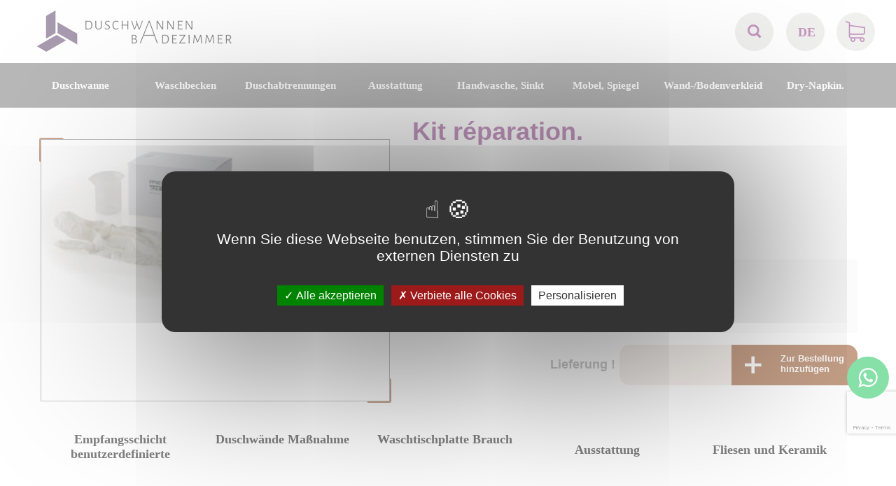

--- FILE ---
content_type: text/html; charset=UTF-8
request_url: https://www.duschwannen-und-badezimmer.com/duschwannen-und-badezimmer/produit/26/226/26066/Kit-r%EF%BF%BDparation
body_size: 7544
content:
<!DOCTYPE html>
<html lang="de" xml:lang="de">
<head>
	<title>Kit réparation.</title>
	<meta http-equiv="content-type" content="application/xhtml+xml; charset=UTF-8" />
	<meta name="title" content="Kit réparation." />
	<meta name="description" content="Kit r�paration. " />
	<meta name="keywords" content="" />
	<meta name="google-site-verification" content="z73vja9phsrNfuks4JR9VfKTzsQyYsZNkp9XBDIzoVY" />
	<meta name="category" content="" />
	<meta name="language" content="de" />
	<meta name="identifier-url" content="https://www.duschwannen-und-badezimmer.com" />
	<meta http-equiv="content-Language" content="de" />
	<meta name="publisher" content="ArkoNet" />
	<meta name="author" content="ArkoNet"/>
	<meta name="rev" content="info@arkonet.fr" />
	<link rev="made" href="https://www.arkonet.fr" />
	<meta name="reply-to" content="info@arkonet.fr" />
	<meta name="version" content="1.0" />
	<meta http-equiv="cache-control" content="no-cache" />
	<meta http-equiv="pragma" content="no-cache" />
	<meta http-equiv="window-target" content="_top" />
	<meta name="distribution" content="global" />
	<meta name="rating" content="general" />
	<meta name="robots" content="all" />
	<meta http-equiv="robots" content="index, follow, all" />
	<meta name="expires" content="never" />
	<meta name="distribution" content="global" />
	<meta name="revisit-after" content="7 days" />
	<meta name="Date-Creation-yyyymmdd" content="20120402" />
	<meta name="Date-Revision-yyyymmdd" content="20260127" />
	<meta http-equiv="imagetoolbar" content="no" />
	<link rel="shorcut icon" type="image/x-icon" href="../../../../../favicon.ico" />
<link rel="preconnect" href="https://fonts.googleapis.com">
<link rel="preconnect" href="https://fonts.gstatic.com" crossorigin>
<link href="https://fonts.googleapis.com/css2?family=Roboto:wght@300&display=swap" rel="stylesheet">
<link rel="stylesheet" href="../../../../../perso.css" type="text/css" />
	<script type="text/javascript">
		var racine="../../../../../";
		var lng="de";
		var protocole_http="s";
	</script>
<meta name="viewport" content="width=device-width, initial-scale=1.0, user-scalable=no">	<script type="text/javascript">var version_mobile_tablette=true;</script>
	<link rel="stylesheet" href="../../../../../c.style2-202211020646.css" type="text/css" />
	<link rel="stylesheet" href="../../../../../c.style_2produit-202209280543.css" type="text/css" />
<script type="text/javascript" src="../../../../../floatbox/floatbox.js"></script>
	<link rel="stylesheet" href="../../../../../floatbox/floatbox.css" type="text/css" />
	<script type="text/javascript" src="../../../../../libs/prototype/prototype.js"></script>
<script type="text/javascript" src="../../../../../tarteaucitron/tarteaucitron.js"></script> 
<script type="text/javascript"> 
tarteaucitron.init({ 
"privacyUrl": "", 
"hashtag": "#tarteaucitron", 
"cookieName": "tarteaucitron", 
"orientation": "middle", 
"showAlertSmall": false, 
"cookieslist": true, 
"AcceptAllCta" : true, 
"highPrivacy": false, 
"handleBrowserDNTRequest": true, 
"removeCredit": false, 
"moreInfoLink": true, 
"useExternalCss": false, 
}); 
var tarteaucitronForceLanguage = 'de';</script> 

<script type='text/javascript'>
		tarteaucitron.user.googletagmanagerId = 'GTM-KK4NR6Q8';
        tarteaucitron.user.recaptchaapi = '6LdZopocAAAAAA-eFPdX2jE-o6i9LA0u23qdGoW2';
        (tarteaucitron.job = tarteaucitron.job || []).push('googletagmanager');
		tarteaucitron.job.push('recaptcha');

        tarteaucitron.user.gajsUa = 'UA-6214899-46';
        tarteaucitron.user.gajsMore = function () { /* add here your optionnal _ga.push() */ };
        (tarteaucitron.job = tarteaucitron.job || []).push('gajs');
</script>	<script type="text/javascript" src="../../../../../libs/scriptaculous/scriptaculous.js"></script>
	<script type="text/javascript" src="../../../../../j.jquery-202209280543.js"></script>
	<script type="text/javascript" src="../../../../../j.cohabitation_jquery_prototype-202209280543.js"></script>
	<script type="text/javascript" src="../../../../../j.javascript-202306290832.js"></script>
<script type="text/javascript" src="../../../../../j.javascript_produit-202209280543.js"></script>
<script src="https://www.google.com/recaptcha/api.js?render=6LfrCbwaAAAAAPT3YyKEeJOe-SKxPHgAZlstcsCU"></script>
</head>
<body onload="selection_dim('190245','190245');">
<!-- Google Tag Manager (noscript) -->
<noscript><iframe src="https://www.googletagmanager.com/ns.html?id=GTM-KK4NR6Q8"
height="0" width="0" style="display:none;visibility:hidden"></iframe></noscript>
<!-- End Google Tag Manager (noscript) -->
<div id="loading"></div>
<div id="chargement"><img src="../../../../../i-loading.gif" alt="Wird geladen ..." /> Wird geladen ...</div>
	<div class="bandeau">
		<div class="header_mobile version_mobile">
			<div class="active_menu_mobile" onclick="active_menu();">
				<div class="symbole_menu_mobile">
					<span class="barre_menu_mob"></span>
					<span class="barre_menu_mob"></span>
					<span class="barre_menu_mob"></span>
				</div>
			</div>
			<div class="nav_mobile">
				<ul>
					<form style="position:relative;" action="../../../../../duschwannen-und-badezimmer/recherche/coulommiers-fliesen" method="post" name="recherche" onsubmit="return check_la_recherche();">
						<input class="input_rechercher" type="text" id="rechercher_mob" name="rechercher" placeholder="Suche" value=""  /><img class="loupe_bandeau_mobile" src="../../../../../i-mobile_loupe_bandeau.png" alt="">
					</form>
					<li><a class="a_nav_tab" href="../../../../../duschwannen-und-badezimmer/famille/26/Duschwanne">Duschwanne</a></li>
					<li><a class="a_nav_tab" href="../../../../../duschwannen-und-badezimmer/famille/29/Waschbecken">Waschbecken</a></li>
					<li><a class="a_nav_tab" href="../../../../../duschwannen-und-badezimmer/famille/28/Duschabtrennungen">Duschabtrennungen</a></li>
					<li><a class="a_nav_tab" href="../../../../../duschwannen-und-badezimmer/famille/25/Ausstattung">Ausstattung</a></li>
					<li><a class="a_nav_tab" href="../../../../../duschwannen-und-badezimmer/famille/23/Handwasche-Sinkt">Handwasche, Sinkt</a></li>
					<li><a class="a_nav_tab" href="../../../../../duschwannen-und-badezimmer/famille/31/Mobel-Spiegel">Mobel, Spiegel</a></li>
					<li><a class="a_nav_tab" href="../../../../../duschwannen-und-badezimmer/famille/24/Wand-Bodenverkleid">Wand-/Bodenverkleid</a></li>
					<li><a class="a_nav_tab" href="../../../../../duschwannen-und-badezimmer/famille/32/Dry-Napkin">Dry-Napkin.</a></li>
					<div class="languages">
						<ul class="language">
							<li><a href="https://www.duschwannen-und-badezimmer.com/duschwannen-und-badezimmer/produit/26/226/26066/" title="Deutch">DE</a></li>
							<li><a href="https://www.carrelage-et-salle-de-bains.com/dk/carrelage-et-salle-de-bains/produit/26/226/26066/" title="Danmark">DK</a></li>
							<li><a href="https://www.shower-trays-and-bathroom.com/shower-trays-and-bathroom/produit/26/226/26066/" title="English">EN</a></li>
							<li><a href="https://www.carrelage-et-salle-de-bains.com/fr/carrelage-et-salle-de-bains/produit/26/226/26066/" title="Français">FR</a></li>
							<li><a href="https://www.carrelage-et-salle-de-bains.com/nl/carrelage-et-salle-de-bains/produit/26/226/26066/" title="Nederlands">NL</a></li>
							<li><a href="https://www.carrelage-et-salle-de-bains.com/pl/carrelage-et-salle-de-bains/produit/26/226/26066/" title="Polak">PL</a></li>
						</ul>
					</div>
				</ul>
			</div>
			<div class="logo">
				<a href="../../../../../duschwannen-und-badezimmer/index/coulommiers-fliesen" title="Coulommiers Fliesen">
					<img src="../../../../../i-logo_de-coulommiers-fliesen.png" alt="Coulommiers Fliesen" title="Coulommiers Fliesen" />
				</a>
			</div>
			<div class="panier_mobile" onclick="window.location='https://www.duschwannen-und-badezimmer.com/Mon-Panier';">
				<span>0</span><img src="../../../../../i-mobile_panier_bandeau.png" alt="panier">
				<div class="clear"></div>
			</div>
			<div class="clear"></div>
		</div>
		<div class="layer_panier" id="layer_panier" style="display:none; cursor:pointer;" onclick="location.href='../../../../../Mon-Panier';">
			<div class="fond"><img src="../../../../../i-fond_ajout_panier.png" alt=""/></div>
			<div class="cont" id="lay_panier"></div>
			<div class="ok"><img src="../../../../../i-ajout_panier_ok.png" alt="" /></div>
		</div>
		<div class="haut" onmouseover="remoove_class_menu();">
			<div class="logo">
				<a href="../../../../../duschwannen-und-badezimmer/index/coulommiers-fliesen" title="Coulommiers Fliesen">
					<img src="../../../../../i-logo_de-coulommiers-fliesen.png" alt="Coulommiers Fliesen" title="Coulommiers Fliesen" />
				</a>
			</div>
			<div class="droite">
				<form class="recherche" action="../../../../../duschwannen-und-badezimmer/recherche/coulommiers-fliesen" method="post" name="recherche" id="recherche_form_desktop" onsubmit="return check_la_recherche();">
					<input type="search" id="rechercher" name="rechercher" placeholder="Suche" value="">
					<img class="loupe" onclick="loadSearchOption('recherche_form_desktop')" src="../../../../../i-loupe.png" alt="loupe"/>
				</form>
				<div class="languages">
					<ul class="language">
						<li><a href="https://www.duschwannen-und-badezimmer.com/duschwannen-und-badezimmer/produit/26/226/26066/" title="Deutch">DE</a></li>
						<ul>
							<li><a href="https://www.duschwannen-und-badezimmer.com/duschwannen-und-badezimmer/produit/26/226/26066/" title="Österreich">AT</a></li>
							<li><a href="../../../../../informations-belgique.html" class="floatbox" rev="width:600 height:250" title="Belge">BE</a></li>
							<li><a href="../../../../../informations-suisse.html" class="floatbox" rev="width:600 height:250" title="Suisse">CH</a></li>
							<li><a href="https://www.duschwannen-und-badezimmer.com/duschwannen-und-badezimmer/produit/26/226/26066/" title="Deutch">DE</a></li>
							<li><a href="https://www.carrelage-et-salle-de-bains.com/dk/carrelage-et-salle-de-bains/produit/26/226/26066/" title="Danmark">DK</a></li>
							<li><a href="https://www.shower-trays-and-bathroom.com/shower-trays-and-bathroom/produit/26/226/26066/" title="English">EN</a></li>
							<li><a href="https://www.carrelage-et-salle-de-bains.com/fr/carrelage-et-salle-de-bains/produit/26/226/26066/" title="Français">FR</a></li>
							<li><a href="../../../../../informations-luxembourg.html" class="floatbox" rev="width:600 height:250" title="Lëtzebuerg">LU</a></li>
							<li><a href="https://www.carrelage-et-salle-de-bains.com/nl/carrelage-et-salle-de-bains/produit/26/226/26066/" title="Nederland">NL</a></li>
							<li><a href="https://www.carrelage-et-salle-de-bains.com/pl/carrelage-et-salle-de-bains/produit/26/226/26066/" title="Polska">PL</a></li>
						</ul>
					</ul>
				</div>
				<div class="shopping">
					<a href="https://www.duschwannen-und-badezimmer.com/Mon-Panier">
						<img src="../../../../../i-shopping_cart.png" alt="shopping cart"/>
						<i id="nb_produit" hidden="true"></i>
					</a>
				</div>
			</div>
		</div>
		<div class="clear"></div>
		<div class="menu">
			<div class="menu_tablette">
				<div class="active_menu">
					<div class="symbole_menu">
						<span class="barre_menu_tab"></span>
						<span class="barre_menu_tab"></span>
						<span class="barre_menu_tab"></span>
					</div>
					<div class="name_menu_tab">Produktfamilien</div>
					<div class="clear"></div>
				</div>
				<div class="nav_tablette">
					<ul>
						<li><a class="a_nav_tab" href="../../../../../duschwannen-und-badezimmer/famille/26/duschwanne">Duschwanne</a></li>
						<li><a class="a_nav_tab" href="../../../../../duschwannen-und-badezimmer/famille/29/waschbecken">Waschbecken</a></li>
						<li><a class="a_nav_tab" href="../../../../../duschwannen-und-badezimmer/famille/28/duschabtrennungen">Duschabtrennungen</a></li>
						<li><a class="a_nav_tab" href="../../../../../duschwannen-und-badezimmer/famille/25/ausstattung">Ausstattung</a></li>
						<li><a class="a_nav_tab" href="../../../../../duschwannen-und-badezimmer/famille/23/handwasche-sinkt">Handwasche, Sinkt</a></li>
						<li><a class="a_nav_tab" href="../../../../../duschwannen-und-badezimmer/famille/31/mobel-spiegel">Mobel, Spiegel</a></li>
						<li><a class="a_nav_tab" href="../../../../../duschwannen-und-badezimmer/famille/24/wand-bodenverkleid">Wand-/Bodenverkleid</a></li>
						<li><a class="a_nav_tab" href="../../../../../duschwannen-und-badezimmer/famille/32/dry-napkin-">Dry-Napkin.</a></li>
					</ul>
				</div>
				<div class="clear"></div>
			</div>
			<div class="onglet">
				<ul>
					<li class="famille_menu version_desktop"  onmouseover="show_div('sous_menu_duschwanne');add_class_menu('famille_menu_duschwanne');" onmouseout="hide_div('sous_menu_duschwanne');">
						<a class="famille_menu_a" id="famille_menu_duschwanne" href="../../../../../duschwannen-und-badezimmer/famille/26/duschwanne">Duschwanne</a>
						<div class="coin_haut_gauche" id="coin_duschwanne"></div>
						<ul class="sous_menu_famille" id="sous_menu_duschwanne">
							<div class="debut_block_sous_menu" id="block_sous_menu_duschwanne">
								<li class="sous_famille_menu" onclick="location.href='../../../../../duschwannen-und-badezimmer/sous_famille/26/464/--Beh�lter-nach-Ma�'">  Behälter nach Maß</li>
								<li class="sous_famille_menu" onclick="location.href='../../../../../duschwannen-und-badezimmer/sous_famille/26/677/---Eco-Zuschneidbar'">   Eco Zuschneidbar</li>
								<li class="sous_famille_menu" onclick="location.href='../../../../../duschwannen-und-badezimmer/sous_famille/26/397/--Best-of'">  Best of</li>
								<li class="sous_famille_menu" onclick="location.href='../../../../../duschwannen-und-badezimmer/sous_famille/26/462/--Ablaufwinkel'">  Ablaufwinkel</li>
								<li class="sous_famille_menu" onclick="location.href='../../../../../duschwannen-und-badezimmer/sous_famille/26/356/--Zentrale-Ausfahrt'">  Zentrale Ausfahrt</li>
								<li class="sous_famille_menu" onclick="location.href='../../../../../duschwannen-und-badezimmer/sous_famille/26/484/--Seitenausgang'">  Seitenausgang</li>
							</div>
							<div class="debut_block_sous_menu" id="block_sous_menu_duschwanne">
								<li class="sous_famille_menu" onclick="location.href='../../../../../duschwannen-und-badezimmer/sous_famille/26/460/--Design-Rinne'">  Design Rinne</li>
								<li class="sous_famille_menu" onclick="location.href='../../../../../duschwannen-und-badezimmer/sous_famille/26/463/Duschwanne-XL'">Duschwanne XL</li>
								<li class="sous_famille_menu" onclick="location.href='../../../../../duschwannen-und-badezimmer/sous_famille/26/490/-Dubbele-douche'"> Dubbele douche</li>
								<li class="sous_famille_menu" onclick="location.href='../../../../../duschwannen-und-badezimmer/sous_famille/26/675/-Viertelkreis'"> Viertelkreis</li>
								<li class="sous_famille_menu" onclick="location.href='../../../../../duschwannen-und-badezimmer/sous_famille/26/226/Zubeh�r'">Zubehör</li>
								<li class="sous_famille_menu" onclick="location.href='../../../../../duschwannen-und-badezimmer/sous_famille/26/150/Duschwanne-100-cm'">Duschwanne 100 cm</li>
							</div>
							<div class="debut_block_sous_menu" id="block_sous_menu_duschwanne">
								<li class="sous_famille_menu" onclick="location.href='../../../../../duschwannen-und-badezimmer/sous_famille/26/151/Duschwanne-110-cm'">Duschwanne 110 cm</li>
								<li class="sous_famille_menu" onclick="location.href='../../../../../duschwannen-und-badezimmer/sous_famille/26/152/Duschwanne-120-cm'">Duschwanne 120 cm</li>
								<li class="sous_famille_menu" onclick="location.href='../../../../../duschwannen-und-badezimmer/sous_famille/26/153/Duschwanne-130-cm'">Duschwanne 130 cm</li>
								<li class="sous_famille_menu" onclick="location.href='../../../../../duschwannen-und-badezimmer/sous_famille/26/154/Duschwanne-140-cm'">Duschwanne 140 cm</li>
								<li class="sous_famille_menu" onclick="location.href='../../../../../duschwannen-und-badezimmer/sous_famille/26/155/Duschwanne-150-cm'">Duschwanne 150 cm</li>
								<li class="sous_famille_menu" onclick="location.href='../../../../../duschwannen-und-badezimmer/sous_famille/26/156/Duschwanne-160-cm'">Duschwanne 160 cm</li>
							</div>
							<div class="debut_block_sous_menu" id="block_sous_menu_duschwanne">
								<li class="sous_famille_menu" onclick="location.href='../../../../../duschwannen-und-badezimmer/sous_famille/26/157/Duschwanne-170-cm'">Duschwanne 170 cm</li>
								<li class="sous_famille_menu" onclick="location.href='../../../../../duschwannen-und-badezimmer/sous_famille/26/158/Duschwanne-180-cm'">Duschwanne 180 cm</li>
								<li class="sous_famille_menu" onclick="location.href='../../../../../duschwannen-und-badezimmer/sous_famille/26/159/Duschwanne-190-cm'">Duschwanne 190 cm</li>
								<li class="sous_famille_menu" onclick="location.href='../../../../../duschwannen-und-badezimmer/sous_famille/26/160/Duschwanne-200-cm'">Duschwanne 200 cm</li>
								<li class="sous_famille_menu" onclick="location.href='../../../../../duschwannen-und-badezimmer/sous_famille/26/350/Duschwanne-210-cm'">Duschwanne 210 cm</li>
								<li class="sous_famille_menu" onclick="location.href='../../../../../duschwannen-und-badezimmer/sous_famille/26/351/Duschwanne-220-cm'">Duschwanne 220 cm</li>
							</div>
							<div class="debut_block_sous_menu" id="block_sous_menu_duschwanne">
								<li class="sous_famille_menu" onclick="location.href='../../../../../duschwannen-und-badezimmer/sous_famille/26/357/Duschwanne-230-cm'">Duschwanne 230 cm</li>
								<li class="sous_famille_menu" onclick="location.href='../../../../../duschwannen-und-badezimmer/sous_famille/26/358/Duschwanne-240-cm'">Duschwanne 240 cm</li>
								<li class="sous_famille_menu" onclick="location.href='../../../../../duschwannen-und-badezimmer/sous_famille/26/528/Duschwanne-250-cm'">Duschwanne 250 cm</li>
								<li class="sous_famille_menu" onclick="location.href='../../../../../duschwannen-und-badezimmer/sous_famille/26/364/Duschwanne-Tecnik'">Duschwanne Tecnik</li>
								<li class="sous_famille_menu" onclick="location.href='../../../../../duschwannen-und-badezimmer/sous_famille/26/519/Bruseplade-Aleson'">Bruseplade Aleson</li>
								<li class="sous_famille_menu" onclick="location.href='../../../../../duschwannen-und-badezimmer/sous_famille/26/512/Duschwanne-Berlin'">Duschwanne Berlin</li>
							</div>
							<div class="debut_block_sous_menu" id="block_sous_menu_duschwanne">
								<li class="sous_famille_menu" onclick="location.href='../../../../../duschwannen-und-badezimmer/sous_famille/26/529/Duschwanne-EcoStone'">Duschwanne EcoStone</li>
								<li class="sous_famille_menu" onclick="location.href='../../../../../duschwannen-und-badezimmer/sous_famille/26/516/Duschwanne-EcoStyle'">Duschwanne EcoStyle</li>
								<li class="sous_famille_menu" onclick="location.href='../../../../../duschwannen-und-badezimmer/sous_famille/26/518/Duschwanne-EcoWall'">Duschwanne EcoWall</li>
								<li class="sous_famille_menu" onclick="location.href='../../../../../duschwannen-und-badezimmer/sous_famille/26/530/Duschwanne-Edge'">Duschwanne Edge</li>
								<li class="sous_famille_menu" onclick="location.href='../../../../../duschwannen-und-badezimmer/sous_famille/26/515/Duschwanne-Etna'">Duschwanne Etna</li>
								<li class="sous_famille_menu" onclick="location.href='../../../../../duschwannen-und-badezimmer/sous_famille/26/510/Duschwanne-Everest'">Duschwanne Everest</li>
							</div>
							<div class="debut_block_sous_menu" id="block_sous_menu_duschwanne">
								<li class="sous_famille_menu" onclick="location.href='../../../../../duschwannen-und-badezimmer/sous_famille/26/514/Duschwanne-Leeds'">Duschwanne Leeds</li>
								<li class="sous_famille_menu" onclick="location.href='../../../../../duschwannen-und-badezimmer/sous_famille/26/511/Duschwanne-Mombacho'">Duschwanne Mombacho</li>
								<li class="sous_famille_menu" onclick="location.href='../../../../../duschwannen-und-badezimmer/sous_famille/26/520/Duschwanne-Najera'">Duschwanne Najera</li>
								<li class="sous_famille_menu" onclick="location.href='../../../../../duschwannen-und-badezimmer/sous_famille/26/513/Duschwanne-Verone'">Duschwanne Verone</li>
							</div>
							<div class="clear"></div>
						</ul>
					</li>
					<li class="famille_menu version_desktop"  onmouseover="show_div('sous_menu_waschbecken');add_class_menu('famille_menu_waschbecken');" onmouseout="hide_div('sous_menu_waschbecken');">
						<a class="famille_menu_a" id="famille_menu_waschbecken" href="../../../../../duschwannen-und-badezimmer/famille/29/waschbecken">Waschbecken</a>
						<div class="coin_haut_gauche" id="coin_waschbecken"></div>
						<ul class="sous_menu_famille" id="sous_menu_waschbecken">
							<div class="debut_block_sous_menu" id="block_sous_menu_waschbecken">
								<li class="sous_famille_menu" onclick="location.href='../../../../../duschwannen-und-badezimmer/sous_famille/29/426/Einzelwaschbecken'">Einzelwaschbecken</li>
								<li class="sous_famille_menu" onclick="location.href='../../../../../duschwannen-und-badezimmer/sous_famille/29/306/Corian---Solid-Surf'">Corian - Solid-Surf</li>
								<li class="sous_famille_menu" onclick="location.href='../../../../../duschwannen-und-badezimmer/sous_famille/29/505/Doppelwaschbecken'">Doppelwaschbecken</li>
								<li class="sous_famille_menu" onclick="location.href='../../../../../duschwannen-und-badezimmer/sous_famille/29/336/Arbeitsplatte'">Arbeitsplatte</li>
								<li class="sous_famille_menu" onclick="location.href='../../../../../duschwannen-und-badezimmer/sous_famille/29/288/Waschbecken-60-cm'">Waschbecken 60 cm</li>
								<li class="sous_famille_menu" onclick="location.href='../../../../../duschwannen-und-badezimmer/sous_famille/29/281/Waschbecken-70-cm'">Waschbecken 70 cm</li>
							</div>
							<div class="debut_block_sous_menu" id="block_sous_menu_waschbecken">
								<li class="sous_famille_menu" onclick="location.href='../../../../../duschwannen-und-badezimmer/sous_famille/29/282/Waschbecken--80-cm'">Waschbecken  80 cm</li>
								<li class="sous_famille_menu" onclick="location.href='../../../../../duschwannen-und-badezimmer/sous_famille/29/285/Waschbecken-90-cm'">Waschbecken 90 cm</li>
								<li class="sous_famille_menu" onclick="location.href='../../../../../duschwannen-und-badezimmer/sous_famille/29/280/Waschbecken-100-cm'">Waschbecken 100 cm</li>
								<li class="sous_famille_menu" onclick="location.href='../../../../../duschwannen-und-badezimmer/sous_famille/29/286/Waschbecken-110-cm'">Waschbecken 110 cm</li>
								<li class="sous_famille_menu" onclick="location.href='../../../../../duschwannen-und-badezimmer/sous_famille/29/283/Waschbecken-120-cm'">Waschbecken 120 cm</li>
								<li class="sous_famille_menu" onclick="location.href='../../../../../duschwannen-und-badezimmer/sous_famille/29/287/Waschbecken-130-cm'">Waschbecken 130 cm</li>
							</div>
							<div class="debut_block_sous_menu" id="block_sous_menu_waschbecken">
								<li class="sous_famille_menu" onclick="location.href='../../../../../duschwannen-und-badezimmer/sous_famille/29/284/Waschbecken-140-cm'">Waschbecken 140 cm</li>
								<li class="sous_famille_menu" onclick="location.href='../../../../../duschwannen-und-badezimmer/sous_famille/29/295/Waschbecken-150-cm'">Waschbecken 150 cm</li>
								<li class="sous_famille_menu" onclick="location.href='../../../../../duschwannen-und-badezimmer/sous_famille/29/296/Waschbecken-160-cm'">Waschbecken 160 cm</li>
								<li class="sous_famille_menu" onclick="location.href='../../../../../duschwannen-und-badezimmer/sous_famille/29/297/Waschbecken-170-cm'">Waschbecken 170 cm</li>
								<li class="sous_famille_menu" onclick="location.href='../../../../../duschwannen-und-badezimmer/sous_famille/29/298/Waschbecken-180-cm'">Waschbecken 180 cm</li>
								<li class="sous_famille_menu" onclick="location.href='../../../../../duschwannen-und-badezimmer/sous_famille/29/299/Waschbecken-190-cm'">Waschbecken 190 cm</li>
							</div>
							<div class="debut_block_sous_menu" id="block_sous_menu_waschbecken">
								<li class="sous_famille_menu" onclick="location.href='../../../../../duschwannen-und-badezimmer/sous_famille/29/293/Waschbecken-200-cm'">Waschbecken 200 cm</li>
							</div>
							<div class="clear"></div>
						</ul>
					</li>
					<li class="famille_menu version_desktop"  onmouseover="show_div('sous_menu_duschabtrennungen');add_class_menu('famille_menu_duschabtrennungen');" onmouseout="hide_div('sous_menu_duschabtrennungen');">
						<a class="famille_menu_a" id="famille_menu_duschabtrennungen" href="../../../../../duschwannen-und-badezimmer/famille/28/duschabtrennungen">Duschabtrennungen</a>
						<div class="coin_haut_gauche" id="coin_duschabtrennungen"></div>
						<ul class="sous_menu_famille" id="sous_menu_duschabtrennungen">
							<div class="debut_block_sous_menu" id="block_sous_menu_duschabtrennungen">
								<li class="sous_famille_menu" onclick="location.href='../../../../../duschwannen-und-badezimmer/sous_famille/28/501/Produktion-nach-Ma�'">Produktion nach Maß</li>
								<li class="sous_famille_menu" onclick="location.href='../../../../../duschwannen-und-badezimmer/sous_famille/28/466/Feste-Wand'">Feste Wand</li>
								<li class="sous_famille_menu" onclick="location.href='../../../../../duschwannen-und-badezimmer/sous_famille/28/468/Schiebet�ren'">Schiebetüren</li>
								<li class="sous_famille_menu" onclick="location.href='../../../../../duschwannen-und-badezimmer/sous_famille/28/467/Pendelt�ren'">Pendeltüren</li>
								<li class="sous_famille_menu" onclick="location.href='../../../../../duschwannen-und-badezimmer/sous_famille/28/469/Industriewerkstatt'">Industriewerkstatt</li>
								<li class="sous_famille_menu" onclick="location.href='../../../../../duschwannen-und-badezimmer/sous_famille/28/237/Wand---70-cm'">Wand - 70 cm</li>
							</div>
							<div class="debut_block_sous_menu" id="block_sous_menu_duschabtrennungen">
								<li class="sous_famille_menu" onclick="location.href='../../../../../duschwannen-und-badezimmer/sous_famille/28/238/Wand---80-cm'">Wand - 80 cm</li>
								<li class="sous_famille_menu" onclick="location.href='../../../../../duschwannen-und-badezimmer/sous_famille/28/241/Wand---90-cm'">Wand - 90 cm</li>
								<li class="sous_famille_menu" onclick="location.href='../../../../../duschwannen-und-badezimmer/sous_famille/28/242/Wand---95-cm'">Wand - 95 cm</li>
								<li class="sous_famille_menu" onclick="location.href='../../../../../duschwannen-und-badezimmer/sous_famille/28/227/Wand---100-cm'">Wand - 100 cm</li>
								<li class="sous_famille_menu" onclick="location.href='../../../../../duschwannen-und-badezimmer/sous_famille/28/243/Wand---105-cm'">Wand - 105 cm</li>
								<li class="sous_famille_menu" onclick="location.href='../../../../../duschwannen-und-badezimmer/sous_famille/28/244/Wand---110-cm'">Wand - 110 cm</li>
							</div>
							<div class="debut_block_sous_menu" id="block_sous_menu_duschabtrennungen">
								<li class="sous_famille_menu" onclick="location.href='../../../../../duschwannen-und-badezimmer/sous_famille/28/245/Wand---115-cm'">Wand - 115 cm</li>
								<li class="sous_famille_menu" onclick="location.href='../../../../../duschwannen-und-badezimmer/sous_famille/28/246/Wand---120-cm'">Wand - 120 cm</li>
								<li class="sous_famille_menu" onclick="location.href='../../../../../duschwannen-und-badezimmer/sous_famille/28/247/Wand---125-cm'">Wand - 125 cm</li>
								<li class="sous_famille_menu" onclick="location.href='../../../../../duschwannen-und-badezimmer/sous_famille/28/248/Wand---130-cm'">Wand - 130 cm</li>
								<li class="sous_famille_menu" onclick="location.href='../../../../../duschwannen-und-badezimmer/sous_famille/28/249/Wand---135-cm'">Wand - 135 cm</li>
								<li class="sous_famille_menu" onclick="location.href='../../../../../duschwannen-und-badezimmer/sous_famille/28/250/Wand---140-cm'">Wand - 140 cm</li>
							</div>
							<div class="debut_block_sous_menu" id="block_sous_menu_duschabtrennungen">
								<li class="sous_famille_menu" onclick="location.href='../../../../../duschwannen-und-badezimmer/sous_famille/28/251/Wand---145-cm'">Wand - 145 cm</li>
								<li class="sous_famille_menu" onclick="location.href='../../../../../duschwannen-und-badezimmer/sous_famille/28/252/Wand---150-cm'">Wand - 150 cm</li>
								<li class="sous_famille_menu" onclick="location.href='../../../../../duschwannen-und-badezimmer/sous_famille/28/253/Wand---155-cm'">Wand - 155 cm</li>
								<li class="sous_famille_menu" onclick="location.href='../../../../../duschwannen-und-badezimmer/sous_famille/28/254/Wand---160-cm'">Wand - 160 cm</li>
								<li class="sous_famille_menu" onclick="location.href='../../../../../duschwannen-und-badezimmer/sous_famille/28/255/Wand---165-cm'">Wand - 165 cm</li>
								<li class="sous_famille_menu" onclick="location.href='../../../../../duschwannen-und-badezimmer/sous_famille/28/256/Wand---170-cm'">Wand - 170 cm</li>
							</div>
							<div class="debut_block_sous_menu" id="block_sous_menu_duschabtrennungen">
								<li class="sous_famille_menu" onclick="location.href='../../../../../duschwannen-und-badezimmer/sous_famille/28/257/Wand---175-cm'">Wand - 175 cm</li>
								<li class="sous_famille_menu" onclick="location.href='../../../../../duschwannen-und-badezimmer/sous_famille/28/258/Wand---180-cm'">Wand - 180 cm</li>
								<li class="sous_famille_menu" onclick="location.href='../../../../../duschwannen-und-badezimmer/sous_famille/28/470/Wand---190-cm'">Wand - 190 cm</li>
								<li class="sous_famille_menu" onclick="location.href='../../../../../duschwannen-und-badezimmer/sous_famille/28/471/Wand---200-cm'">Wand - 200 cm</li>
								<li class="sous_famille_menu" onclick="location.href='../../../../../duschwannen-und-badezimmer/sous_famille/28/487/Wand---210-cm'">Wand - 210 cm</li>
								<li class="sous_famille_menu" onclick="location.href='../../../../../duschwannen-und-badezimmer/sous_famille/28/228/Wand---220-cm'">Wand - 220 cm</li>
							</div>
							<div class="clear"></div>
						</ul>
					</li>
					<li class="famille_menu version_desktop"  onmouseover="show_div('sous_menu_ausstattung');add_class_menu('famille_menu_ausstattung');" onmouseout="hide_div('sous_menu_ausstattung');">
						<a class="famille_menu_a" id="famille_menu_ausstattung" href="../../../../../duschwannen-und-badezimmer/famille/25/ausstattung">Ausstattung</a>
						<div class="coin_haut_gauche" id="coin_ausstattung"></div>
						<ul class="sous_menu_famille" id="sous_menu_ausstattung">
							<div class="debut_block_sous_menu" id="block_sous_menu_ausstattung">
								<li class="sous_famille_menu" onclick="location.href='../../../../../duschwannen-und-badezimmer/sous_famille/25/436/Waschtischarmaturen'">Waschtischarmaturen</li>
								<li class="sous_famille_menu" onclick="location.href='../../../../../duschwannen-und-badezimmer/sous_famille/25/481/Thermo-Duschs�ulen'">Thermo Duschsäulen</li>
								<li class="sous_famille_menu" onclick="location.href='../../../../../duschwannen-und-badezimmer/sous_famille/25/440/Wandeinbau'">Wandeinbau</li>
								<li class="sous_famille_menu" onclick="location.href='../../../../../duschwannen-und-badezimmer/sous_famille/25/437/Badewannenarmaturen'">Badewannenarmaturen</li>
								<li class="sous_famille_menu" onclick="location.href='../../../../../duschwannen-und-badezimmer/sous_famille/25/438/Mischer-Duschs�ulen'">Mischer Duschsäulen</li>
								<li class="sous_famille_menu" onclick="location.href='../../../../../duschwannen-und-badezimmer/sous_famille/25/482/Dusch-WC'">Dusch-WC</li>
							</div>
							<div class="debut_block_sous_menu" id="block_sous_menu_ausstattung">
								<li class="sous_famille_menu" onclick="location.href='../../../../../duschwannen-und-badezimmer/sous_famille/25/483/Seifenschale'">Seifenschale</li>
								<li class="sous_famille_menu" onclick="location.href='../../../../../duschwannen-und-badezimmer/sous_famille/25/442/Ablassen'">Ablassen</li>
							</div>
							<div class="clear"></div>
						</ul>
					</li>
					<li class="famille_menu version_desktop"  onmouseover="show_div('sous_menu_handwasche-sinkt');add_class_menu('famille_menu_handwasche-sinkt');" onmouseout="hide_div('sous_menu_handwasche-sinkt');">
						<a class="famille_menu_a" id="famille_menu_handwasche-sinkt" href="../../../../../duschwannen-und-badezimmer/famille/23/handwasche-sinkt">Handwasche, Sinkt</a>
						<div class="coin_haut_gauche" id="coin_handwasche-sinkt"></div>
						<ul class="sous_menu_famille" id="sous_menu_handwasche-sinkt">
							<div class="debut_block_sous_menu" id="block_sous_menu_handwasche-sinkt">
								<li class="sous_famille_menu" onclick="location.href='../../../../../duschwannen-und-badezimmer/sous_famille/23/95/--handwaschbecken'">  handwaschbecken</li>
								<li class="sous_famille_menu" onclick="location.href='../../../../../duschwannen-und-badezimmer/sous_famille/23/425/Waschbecken'">Waschbecken</li>
								<li class="sous_famille_menu" onclick="location.href='../../../../../duschwannen-und-badezimmer/sous_famille/23/451/Badewannen'">Badewannen</li>
							</div>
							<div class="clear"></div>
						</ul>
					</li>
					<li class="famille_menu version_desktop"  onmouseover="show_div('sous_menu_mobel-spiegel');add_class_menu('famille_menu_mobel-spiegel');" onmouseout="hide_div('sous_menu_mobel-spiegel');">
						<a class="famille_menu_a" id="famille_menu_mobel-spiegel" href="../../../../../duschwannen-und-badezimmer/famille/31/mobel-spiegel">Mobel, Spiegel</a>
						<div class="coin_haut_gauche" id="coin_mobel-spiegel"></div>
						<ul class="sous_menu_famille" id="sous_menu_mobel-spiegel">
							<div class="debut_block_sous_menu" id="block_sous_menu_mobel-spiegel">
								<li class="sous_famille_menu" onclick="location.href='../../../../../duschwannen-und-badezimmer/sous_famille/31/486/Badezimmerm�bel'">Badezimmermöbel</li>
								<li class="sous_famille_menu" onclick="location.href='../../../../../duschwannen-und-badezimmer/sous_famille/31/480/Spiegel'">Spiegel</li>
								<li class="sous_famille_menu" onclick="location.href='../../../../../duschwannen-und-badezimmer/sous_famille/31/533/Handtuchtrockner'">Handtuchtrockner</li>
							</div>
							<div class="clear"></div>
						</ul>
					</li>
					<li class="famille_menu version_desktop"  onmouseover="show_div('sous_menu_wand-bodenverkleid');add_class_menu('famille_menu_wand-bodenverkleid');" onmouseout="hide_div('sous_menu_wand-bodenverkleid');">
						<a class="famille_menu_a" id="famille_menu_wand-bodenverkleid" href="../../../../../duschwannen-und-badezimmer/famille/24/wand-bodenverkleid">Wand-/Bodenverkleid</a>
						<div class="coin_haut_gauche" id="coin_wand-bodenverkleid"></div>
						<ul class="sous_menu_famille" id="sous_menu_wand-bodenverkleid">
							<div class="debut_block_sous_menu" id="block_sous_menu_wand-bodenverkleid">
								<li class="sous_famille_menu" onclick="location.href='../../../../../duschwannen-und-badezimmer/sous_famille/24/524/-Wandpaneel'"> Wandpaneel</li>
								<li class="sous_famille_menu" onclick="location.href='../../../../../duschwannen-und-badezimmer/sous_famille/24/525/-Bodenbelag'"> Bodenbelag</li>
								<li class="sous_famille_menu" onclick="location.href='../../../../../duschwannen-und-badezimmer/sous_famille/24/446/Fliesen-Steingut'">Fliesen, Steingut</li>
								<li class="sous_famille_menu" onclick="location.href='../../../../../duschwannen-und-badezimmer/sous_famille/24/206/Gestretzter-Sandste'">Gestretzter Sandste</li>
								<li class="sous_famille_menu" onclick="location.href='../../../../../duschwannen-und-badezimmer/sous_famille/24/320/Nez-geht-in-Sandste'">Nez geht in Sandste</li>
							</div>
							<div class="clear"></div>
						</ul>
					</li>
					<li class="famille_menu version_desktop"  onmouseover="show_div('sous_menu_dry-napkin-');add_class_menu('famille_menu_dry-napkin-');" onmouseout="hide_div('sous_menu_dry-napkin-');">
						<a class="famille_menu_a" id="famille_menu_dry-napkin-" href="../../../../../duschwannen-und-badezimmer/famille/32/dry-napkin-">Dry-Napkin.</a>
						<div class="coin_haut_gauche" id="coin_dry-napkin-"></div>
						<ul class="sous_menu_famille" id="sous_menu_dry-napkin-">
							<div class="debut_block_sous_menu" id="block_sous_menu_dry-napkin-">
								<li class="sous_famille_menu" onclick="location.href='../../../../../duschwannen-und-badezimmer/sous_famille/32/534/Duschwanne-100x60'">Duschwanne 100x60</li>
								<li class="sous_famille_menu" onclick="location.href='../../../../../duschwannen-und-badezimmer/sous_famille/32/535/Duschwanne-100x70'">Duschwanne 100x70</li>
								<li class="sous_famille_menu" onclick="location.href='../../../../../duschwannen-und-badezimmer/sous_famille/32/536/Duschwanne-100x80'">Duschwanne 100x80</li>
								<li class="sous_famille_menu" onclick="location.href='../../../../../duschwannen-und-badezimmer/sous_famille/32/538/Duschwanne-100x90'">Duschwanne 100x90</li>
								<li class="sous_famille_menu" onclick="location.href='../../../../../duschwannen-und-badezimmer/sous_famille/32/670/Duschwanne-60x110'">Duschwanne 60x110</li>
								<li class="sous_famille_menu" onclick="location.href='../../../../../duschwannen-und-badezimmer/sous_famille/32/539/Duschwanne-110x70'">Duschwanne 110x70</li>
							</div>
							<div class="debut_block_sous_menu" id="block_sous_menu_dry-napkin-">
								<li class="sous_famille_menu" onclick="location.href='../../../../../duschwannen-und-badezimmer/sous_famille/32/540/Duschwanne-110x80'">Duschwanne 110x80</li>
								<li class="sous_famille_menu" onclick="location.href='../../../../../duschwannen-und-badezimmer/sous_famille/32/541/Duschwanne-110x90'">Duschwanne 110x90</li>
								<li class="sous_famille_menu" onclick="location.href='../../../../../duschwannen-und-badezimmer/sous_famille/32/544/Duschwanne-120x60'">Duschwanne 120x60</li>
								<li class="sous_famille_menu" onclick="location.href='../../../../../duschwannen-und-badezimmer/sous_famille/32/545/Duschwanne-120x70'">Duschwanne 120x70</li>
								<li class="sous_famille_menu" onclick="location.href='../../../../../duschwannen-und-badezimmer/sous_famille/32/546/Duschwanne-120x80'">Duschwanne 120x80</li>
								<li class="sous_famille_menu" onclick="location.href='../../../../../duschwannen-und-badezimmer/sous_famille/32/547/Duschwanne-120x90'">Duschwanne 120x90</li>
							</div>
							<div class="debut_block_sous_menu" id="block_sous_menu_dry-napkin-">
								<li class="sous_famille_menu" onclick="location.href='../../../../../duschwannen-und-badezimmer/sous_famille/32/557/Duschwanne-130x70'">Duschwanne 130x70</li>
								<li class="sous_famille_menu" onclick="location.href='../../../../../duschwannen-und-badezimmer/sous_famille/32/556/Duschwanne-130x80'">Duschwanne 130x80</li>
								<li class="sous_famille_menu" onclick="location.href='../../../../../duschwannen-und-badezimmer/sous_famille/32/555/Duschwanne-130x90'">Duschwanne 130x90</li>
								<li class="sous_famille_menu" onclick="location.href='../../../../../duschwannen-und-badezimmer/sous_famille/32/565/Duschwanne-140x70'">Duschwanne 140x70</li>
								<li class="sous_famille_menu" onclick="location.href='../../../../../duschwannen-und-badezimmer/sous_famille/32/564/Duschwanne-140x80'">Duschwanne 140x80</li>
								<li class="sous_famille_menu" onclick="location.href='../../../../../duschwannen-und-badezimmer/sous_famille/32/563/Duschwanne-140x90'">Duschwanne 140x90</li>
							</div>
							<div class="debut_block_sous_menu" id="block_sous_menu_dry-napkin-">
								<li class="sous_famille_menu" onclick="location.href='../../../../../duschwannen-und-badezimmer/sous_famille/32/566/Duschwanne-150x70'">Duschwanne 150x70</li>
								<li class="sous_famille_menu" onclick="location.href='../../../../../duschwannen-und-badezimmer/sous_famille/32/567/Duschwanne-150x80'">Duschwanne 150x80</li>
								<li class="sous_famille_menu" onclick="location.href='../../../../../duschwannen-und-badezimmer/sous_famille/32/568/Duschwanne-150x90'">Duschwanne 150x90 </li>
								<li class="sous_famille_menu" onclick="location.href='../../../../../duschwannen-und-badezimmer/sous_famille/32/575/Duschwanne-160x70'">Duschwanne 160x70</li>
								<li class="sous_famille_menu" onclick="location.href='../../../../../duschwannen-und-badezimmer/sous_famille/32/576/Duschwanne-160x80'">Duschwanne 160x80</li>
								<li class="sous_famille_menu" onclick="location.href='../../../../../duschwannen-und-badezimmer/sous_famille/32/577/Duschwanne-160x90'">Duschwanne 160x90</li>
							</div>
							<div class="debut_block_sous_menu" id="block_sous_menu_dry-napkin-">
								<li class="sous_famille_menu" onclick="location.href='../../../../../duschwannen-und-badezimmer/sous_famille/32/584/Duschwanne-170x70'">Duschwanne 170x70</li>
								<li class="sous_famille_menu" onclick="location.href='../../../../../duschwannen-und-badezimmer/sous_famille/32/585/Duschwanne-170x80'">Duschwanne 170x80</li>
								<li class="sous_famille_menu" onclick="location.href='../../../../../duschwannen-und-badezimmer/sous_famille/32/586/Duschwanne-170x90'">Duschwanne 170x90</li>
								<li class="sous_famille_menu" onclick="location.href='../../../../../duschwannen-und-badezimmer/sous_famille/32/598/Duschwanne-180x70'">Duschwanne 180x70</li>
								<li class="sous_famille_menu" onclick="location.href='../../../../../duschwannen-und-badezimmer/sous_famille/32/606/Duschwanne-180x80'">Duschwanne 180x80</li>
								<li class="sous_famille_menu" onclick="location.href='../../../../../duschwannen-und-badezimmer/sous_famille/32/599/Duschwanne-180x90'">Duschwanne 180x90</li>
							</div>
							<div class="debut_block_sous_menu" id="block_sous_menu_dry-napkin-">
								<li class="sous_famille_menu" onclick="location.href='../../../../../duschwannen-und-badezimmer/sous_famille/32/607/Duschwanne-190x70'">Duschwanne 190x70</li>
								<li class="sous_famille_menu" onclick="location.href='../../../../../duschwannen-und-badezimmer/sous_famille/32/608/Duschwanne-190x80'">Duschwanne 190x80</li>
								<li class="sous_famille_menu" onclick="location.href='../../../../../duschwannen-und-badezimmer/sous_famille/32/609/Duschwanne-190x90'">Duschwanne 190x90</li>
								<li class="sous_famille_menu" onclick="location.href='../../../../../duschwannen-und-badezimmer/sous_famille/32/616/Duschwanne-200x70'">Duschwanne 200x70</li>
								<li class="sous_famille_menu" onclick="location.href='../../../../../duschwannen-und-badezimmer/sous_famille/32/617/Duschwanne-200x80'">Duschwanne 200x80</li>
								<li class="sous_famille_menu" onclick="location.href='../../../../../duschwannen-und-badezimmer/sous_famille/32/618/Duschwanne-200x90'">Duschwanne 200x90</li>
							</div>
							<div class="debut_block_sous_menu" id="block_sous_menu_dry-napkin-">
								<li class="sous_famille_menu" onclick="location.href='../../../../../duschwannen-und-badezimmer/sous_famille/32/625/Duschwanne-210x70'">Duschwanne 210x70</li>
								<li class="sous_famille_menu" onclick="location.href='../../../../../duschwannen-und-badezimmer/sous_famille/32/626/Duschwanne-210x80'">Duschwanne 210x80</li>
								<li class="sous_famille_menu" onclick="location.href='../../../../../duschwannen-und-badezimmer/sous_famille/32/627/Duschwanne-210x90'">Duschwanne 210x90</li>
								<li class="sous_famille_menu" onclick="location.href='../../../../../duschwannen-und-badezimmer/sous_famille/32/634/Duschwanne-220x70'">Duschwanne 220x70</li>
								<li class="sous_famille_menu" onclick="location.href='../../../../../duschwannen-und-badezimmer/sous_famille/32/635/Duschwanne-220x80'">Duschwanne 220x80</li>
								<li class="sous_famille_menu" onclick="location.href='../../../../../duschwannen-und-badezimmer/sous_famille/32/636/Duschwanne-220x90'">Duschwanne 220x90</li>
							</div>
							<div class="debut_block_sous_menu" id="block_sous_menu_dry-napkin-">
								<li class="sous_famille_menu" onclick="location.href='../../../../../duschwannen-und-badezimmer/sous_famille/32/650/Duschwanne-230x70'">Duschwanne 230x70</li>
								<li class="sous_famille_menu" onclick="location.href='../../../../../duschwannen-und-badezimmer/sous_famille/32/649/Duschwanne-230x80'">Duschwanne 230x80</li>
								<li class="sous_famille_menu" onclick="location.href='../../../../../duschwannen-und-badezimmer/sous_famille/32/648/Duschwanne-230x90'">Duschwanne 230x90</li>
								<li class="sous_famille_menu" onclick="location.href='../../../../../duschwannen-und-badezimmer/sous_famille/32/652/Duschwanne-240x70'">Duschwanne 240x70</li>
								<li class="sous_famille_menu" onclick="location.href='../../../../../duschwannen-und-badezimmer/sous_famille/32/653/Duschwanne-240x80'">Duschwanne 240x80</li>
								<li class="sous_famille_menu" onclick="location.href='../../../../../duschwannen-und-badezimmer/sous_famille/32/654/Duschwanne-240x90'">Duschwanne 240x90</li>
							</div>
							<div class="debut_block_sous_menu" id="block_sous_menu_dry-napkin-">
								<li class="sous_famille_menu" onclick="location.href='../../../../../duschwannen-und-badezimmer/sous_famille/32/661/Duschwanne-250x70'">Duschwanne 250x70</li>
								<li class="sous_famille_menu" onclick="location.href='../../../../../duschwannen-und-badezimmer/sous_famille/32/662/Duschwanne-250x80'">Duschwanne 250x80 </li>
								<li class="sous_famille_menu" onclick="location.href='../../../../../duschwannen-und-badezimmer/sous_famille/32/663/Duschwanne-250x90'">Duschwanne 250x90</li>
								<li class="sous_famille_menu" onclick="location.href='../../../../../duschwannen-und-badezimmer/sous_famille/32/671/Duschwanne-60x60'">Duschwanne 60x60</li>
								<li class="sous_famille_menu" onclick="location.href='../../../../../duschwannen-und-badezimmer/sous_famille/32/673/Duschwanne-60x80'">Duschwanne 60x80</li>
								<li class="sous_famille_menu" onclick="location.href='../../../../../duschwannen-und-badezimmer/sous_famille/32/674/Duschwanne-60x90'">Duschwanne 60x90</li>
							</div>
							<div class="debut_block_sous_menu" id="block_sous_menu_dry-napkin-">
								<li class="sous_famille_menu" onclick="location.href='../../../../../duschwannen-und-badezimmer/sous_famille/32/672/Duschwanne-70x60'">Duschwanne 70x60</li>
								<li class="sous_famille_menu" onclick="location.href='../../../../../duschwannen-und-badezimmer/sous_famille/32/537/Duschwanne-100x100'">Duschwanne 100x100</li>
								<li class="sous_famille_menu" onclick="location.href='../../../../../duschwannen-und-badezimmer/sous_famille/32/543/Duschwanne-110x100'">Duschwanne 110x100</li>
								<li class="sous_famille_menu" onclick="location.href='../../../../../duschwannen-und-badezimmer/sous_famille/32/542/Duschwanne-110x110'">Duschwanne 110x110</li>
								<li class="sous_famille_menu" onclick="location.href='../../../../../duschwannen-und-badezimmer/sous_famille/32/548/Duschwanne-120x100'">Duschwanne 120x100</li>
								<li class="sous_famille_menu" onclick="location.href='../../../../../duschwannen-und-badezimmer/sous_famille/32/549/Duschwanne-120x110'">Duschwanne 120x110</li>
							</div>
							<div class="debut_block_sous_menu" id="block_sous_menu_dry-napkin-">
								<li class="sous_famille_menu" onclick="location.href='../../../../../duschwannen-und-badezimmer/sous_famille/32/550/Duschwanne-120x120'">Duschwanne 120x120</li>
								<li class="sous_famille_menu" onclick="location.href='../../../../../duschwannen-und-badezimmer/sous_famille/32/554/Duschwanne-130x100'">Duschwanne 130x100</li>
								<li class="sous_famille_menu" onclick="location.href='../../../../../duschwannen-und-badezimmer/sous_famille/32/553/Duschwanne-130x110'">Duschwanne 130x110</li>
								<li class="sous_famille_menu" onclick="location.href='../../../../../duschwannen-und-badezimmer/sous_famille/32/552/Duschwanne-130x120'">Duschwanne 130x120</li>
								<li class="sous_famille_menu" onclick="location.href='../../../../../duschwannen-und-badezimmer/sous_famille/32/551/Duschwanne-130x130'">Duschwanne 130x130</li>
								<li class="sous_famille_menu" onclick="location.href='../../../../../duschwannen-und-badezimmer/sous_famille/32/562/Duschwanne-140x100'">Duschwanne 140x100</li>
							</div>
							<div class="debut_block_sous_menu" id="block_sous_menu_dry-napkin-">
								<li class="sous_famille_menu" onclick="location.href='../../../../../duschwannen-und-badezimmer/sous_famille/32/561/Duschwanne-140x110'">Duschwanne 140x110</li>
								<li class="sous_famille_menu" onclick="location.href='../../../../../duschwannen-und-badezimmer/sous_famille/32/560/Duschwanne-140x120'">Duschwanne 140x120</li>
								<li class="sous_famille_menu" onclick="location.href='../../../../../duschwannen-und-badezimmer/sous_famille/32/559/Duschwanne-140x130'">Duschwanne 140x130</li>
								<li class="sous_famille_menu" onclick="location.href='../../../../../duschwannen-und-badezimmer/sous_famille/32/558/Duschwanne-140x140'">Duschwanne 140x140 </li>
								<li class="sous_famille_menu" onclick="location.href='../../../../../duschwannen-und-badezimmer/sous_famille/32/569/Duschwanne-150x100'">Duschwanne 150x100</li>
								<li class="sous_famille_menu" onclick="location.href='../../../../../duschwannen-und-badezimmer/sous_famille/32/570/Duschwanne-150x110'">Duschwanne 150x110 </li>
							</div>
							<div class="debut_block_sous_menu" id="block_sous_menu_dry-napkin-">
								<li class="sous_famille_menu" onclick="location.href='../../../../../duschwannen-und-badezimmer/sous_famille/32/571/Duschwanne-150x120'">Duschwanne 150x120</li>
								<li class="sous_famille_menu" onclick="location.href='../../../../../duschwannen-und-badezimmer/sous_famille/32/572/Duschwanne-150x130'">Duschwanne 150x130</li>
								<li class="sous_famille_menu" onclick="location.href='../../../../../duschwannen-und-badezimmer/sous_famille/32/573/Duschwanne-150x140'">Duschwanne 150x140</li>
								<li class="sous_famille_menu" onclick="location.href='../../../../../duschwannen-und-badezimmer/sous_famille/32/574/Duschwanne-150x150'">Duschwanne 150x150</li>
								<li class="sous_famille_menu" onclick="location.href='../../../../../duschwannen-und-badezimmer/sous_famille/32/578/Duschwanne-160x100'">Duschwanne 160x100</li>
								<li class="sous_famille_menu" onclick="location.href='../../../../../duschwannen-und-badezimmer/sous_famille/32/579/Duschwanne-160x110'">Duschwanne 160x110 </li>
							</div>
							<div class="debut_block_sous_menu" id="block_sous_menu_dry-napkin-">
								<li class="sous_famille_menu" onclick="location.href='../../../../../duschwannen-und-badezimmer/sous_famille/32/580/Duschwanne-160x120'">Duschwanne 160x120</li>
								<li class="sous_famille_menu" onclick="location.href='../../../../../duschwannen-und-badezimmer/sous_famille/32/581/Duschwanne-160x130'">Duschwanne 160x130</li>
								<li class="sous_famille_menu" onclick="location.href='../../../../../duschwannen-und-badezimmer/sous_famille/32/582/Duschwanne-160x140'">Duschwanne 160x140</li>
								<li class="sous_famille_menu" onclick="location.href='../../../../../duschwannen-und-badezimmer/sous_famille/32/583/Duschwanne-160x150'">Duschwanne 160x150</li>
								<li class="sous_famille_menu" onclick="location.href='../../../../../duschwannen-und-badezimmer/sous_famille/32/587/Duschwanne-170x100'">Duschwanne 170x100</li>
								<li class="sous_famille_menu" onclick="location.href='../../../../../duschwannen-und-badezimmer/sous_famille/32/588/Duschwanne-170x110'">Duschwanne 170x110</li>
							</div>
							<div class="debut_block_sous_menu" id="block_sous_menu_dry-napkin-">
								<li class="sous_famille_menu" onclick="location.href='../../../../../duschwannen-und-badezimmer/sous_famille/32/589/Duschwanne-170x120'">Duschwanne 170x120</li>
								<li class="sous_famille_menu" onclick="location.href='../../../../../duschwannen-und-badezimmer/sous_famille/32/590/Duschwanne-170x130'">Duschwanne 170x130</li>
								<li class="sous_famille_menu" onclick="location.href='../../../../../duschwannen-und-badezimmer/sous_famille/32/591/Duschwanne-170x140'">Duschwanne 170x140</li>
								<li class="sous_famille_menu" onclick="location.href='../../../../../duschwannen-und-badezimmer/sous_famille/32/592/Duschwanne-170x150'">Duschwanne 170x150</li>
								<li class="sous_famille_menu" onclick="location.href='../../../../../duschwannen-und-badezimmer/sous_famille/32/600/Duschwanne-180x100'">Duschwanne 180x100</li>
								<li class="sous_famille_menu" onclick="location.href='../../../../../duschwannen-und-badezimmer/sous_famille/32/601/Duschwanne-180x110'">Duschwanne 180x110</li>
							</div>
							<div class="debut_block_sous_menu" id="block_sous_menu_dry-napkin-">
								<li class="sous_famille_menu" onclick="location.href='../../../../../duschwannen-und-badezimmer/sous_famille/32/602/Duschwanne-180x120'">Duschwanne 180x120</li>
								<li class="sous_famille_menu" onclick="location.href='../../../../../duschwannen-und-badezimmer/sous_famille/32/603/Duschwanne-180x130'">Duschwanne 180x130</li>
								<li class="sous_famille_menu" onclick="location.href='../../../../../duschwannen-und-badezimmer/sous_famille/32/604/Duschwanne-180x140'">Duschwanne 180x140</li>
								<li class="sous_famille_menu" onclick="location.href='../../../../../duschwannen-und-badezimmer/sous_famille/32/605/Duschwanne-180x150'">Duschwanne 180x150</li>
								<li class="sous_famille_menu" onclick="location.href='../../../../../duschwannen-und-badezimmer/sous_famille/32/610/Duschwanne-190x100'">Duschwanne 190x100</li>
								<li class="sous_famille_menu" onclick="location.href='../../../../../duschwannen-und-badezimmer/sous_famille/32/611/Duschwanne-190x110'">Duschwanne 190x110</li>
							</div>
							<div class="debut_block_sous_menu" id="block_sous_menu_dry-napkin-">
								<li class="sous_famille_menu" onclick="location.href='../../../../../duschwannen-und-badezimmer/sous_famille/32/612/Duschwanne-190x120'">Duschwanne 190x120</li>
								<li class="sous_famille_menu" onclick="location.href='../../../../../duschwannen-und-badezimmer/sous_famille/32/613/Duschwanne-190x130'">Duschwanne 190x130</li>
								<li class="sous_famille_menu" onclick="location.href='../../../../../duschwannen-und-badezimmer/sous_famille/32/614/Duschwanne-190x140'">Duschwanne 190x140</li>
								<li class="sous_famille_menu" onclick="location.href='../../../../../duschwannen-und-badezimmer/sous_famille/32/615/Duschwanne-190x150'">Duschwanne 190x150</li>
								<li class="sous_famille_menu" onclick="location.href='../../../../../duschwannen-und-badezimmer/sous_famille/32/619/Duschwanne-200x100'">Duschwanne 200x100</li>
								<li class="sous_famille_menu" onclick="location.href='../../../../../duschwannen-und-badezimmer/sous_famille/32/620/Duschwanne-200x110'">Duschwanne 200x110</li>
							</div>
							<div class="debut_block_sous_menu" id="block_sous_menu_dry-napkin-">
								<li class="sous_famille_menu" onclick="location.href='../../../../../duschwannen-und-badezimmer/sous_famille/32/621/Duschwanne-200x120'">Duschwanne 200x120</li>
								<li class="sous_famille_menu" onclick="location.href='../../../../../duschwannen-und-badezimmer/sous_famille/32/622/Duschwanne-200x130'">Duschwanne 200x130</li>
								<li class="sous_famille_menu" onclick="location.href='../../../../../duschwannen-und-badezimmer/sous_famille/32/623/Duschwanne-200x140'">Duschwanne 200x140</li>
								<li class="sous_famille_menu" onclick="location.href='../../../../../duschwannen-und-badezimmer/sous_famille/32/624/Duschwanne-200x150'">Duschwanne 200x150</li>
								<li class="sous_famille_menu" onclick="location.href='../../../../../duschwannen-und-badezimmer/sous_famille/32/628/Duschwanne-210x100'">Duschwanne 210x100</li>
								<li class="sous_famille_menu" onclick="location.href='../../../../../duschwannen-und-badezimmer/sous_famille/32/629/Duschwanne-210x110'">Duschwanne 210x110</li>
							</div>
							<div class="debut_block_sous_menu" id="block_sous_menu_dry-napkin-">
								<li class="sous_famille_menu" onclick="location.href='../../../../../duschwannen-und-badezimmer/sous_famille/32/630/Duschwanne-210x120'">Duschwanne 210x120</li>
								<li class="sous_famille_menu" onclick="location.href='../../../../../duschwannen-und-badezimmer/sous_famille/32/631/Duschwanne-210x130'">Duschwanne 210x130</li>
								<li class="sous_famille_menu" onclick="location.href='../../../../../duschwannen-und-badezimmer/sous_famille/32/632/Duschwanne-210x140'">Duschwanne 210x140</li>
								<li class="sous_famille_menu" onclick="location.href='../../../../../duschwannen-und-badezimmer/sous_famille/32/633/Duschwanne-210x150'">Duschwanne 210x150</li>
								<li class="sous_famille_menu" onclick="location.href='../../../../../duschwannen-und-badezimmer/sous_famille/32/637/Duschwanne-220x100'">Duschwanne 220x100</li>
								<li class="sous_famille_menu" onclick="location.href='../../../../../duschwannen-und-badezimmer/sous_famille/32/638/Duschwanne-220x110'">Duschwanne 220x110</li>
							</div>
							<div class="debut_block_sous_menu" id="block_sous_menu_dry-napkin-">
								<li class="sous_famille_menu" onclick="location.href='../../../../../duschwannen-und-badezimmer/sous_famille/32/639/Duschwanne-220x120'">Duschwanne 220x120</li>
								<li class="sous_famille_menu" onclick="location.href='../../../../../duschwannen-und-badezimmer/sous_famille/32/640/Duschwanne-220x130'">Duschwanne 220x130</li>
								<li class="sous_famille_menu" onclick="location.href='../../../../../duschwannen-und-badezimmer/sous_famille/32/641/Duschwanne-220x140'">Duschwanne 220x140</li>
								<li class="sous_famille_menu" onclick="location.href='../../../../../duschwannen-und-badezimmer/sous_famille/32/642/Duschwanne-220x150'">Duschwanne 220x150</li>
								<li class="sous_famille_menu" onclick="location.href='../../../../../duschwannen-und-badezimmer/sous_famille/32/647/Duschwanne-230x100'">Duschwanne 230x100</li>
								<li class="sous_famille_menu" onclick="location.href='../../../../../duschwannen-und-badezimmer/sous_famille/32/646/Duschwanne-230x110'">Duschwanne 230x110</li>
							</div>
							<div class="debut_block_sous_menu" id="block_sous_menu_dry-napkin-">
								<li class="sous_famille_menu" onclick="location.href='../../../../../duschwannen-und-badezimmer/sous_famille/32/645/Duschwanne-230x120'">Duschwanne 230x120</li>
								<li class="sous_famille_menu" onclick="location.href='../../../../../duschwannen-und-badezimmer/sous_famille/32/651/Duschwanne-230x130'">Duschwanne 230x130</li>
								<li class="sous_famille_menu" onclick="location.href='../../../../../duschwannen-und-badezimmer/sous_famille/32/644/Duschwanne-230x140'">Duschwanne 230x140</li>
								<li class="sous_famille_menu" onclick="location.href='../../../../../duschwannen-und-badezimmer/sous_famille/32/643/Duschwanne-230x150'">Duschwanne 230x150</li>
								<li class="sous_famille_menu" onclick="location.href='../../../../../duschwannen-und-badezimmer/sous_famille/32/655/Duschwanne-240x100'">Duschwanne 240x100</li>
								<li class="sous_famille_menu" onclick="location.href='../../../../../duschwannen-und-badezimmer/sous_famille/32/656/Duschwanne-240x110'">Duschwanne 240x110</li>
							</div>
							<div class="debut_block_sous_menu" id="block_sous_menu_dry-napkin-">
								<li class="sous_famille_menu" onclick="location.href='../../../../../duschwannen-und-badezimmer/sous_famille/32/657/Duschwanne-240x120'">Duschwanne 240x120</li>
								<li class="sous_famille_menu" onclick="location.href='../../../../../duschwannen-und-badezimmer/sous_famille/32/658/Duschwanne-240x130'">Duschwanne 240x130</li>
								<li class="sous_famille_menu" onclick="location.href='../../../../../duschwannen-und-badezimmer/sous_famille/32/659/Duschwanne-240x140'">Duschwanne 240x140</li>
								<li class="sous_famille_menu" onclick="location.href='../../../../../duschwannen-und-badezimmer/sous_famille/32/660/Duschwanne-240x150'">Duschwanne 240x150</li>
								<li class="sous_famille_menu" onclick="location.href='../../../../../duschwannen-und-badezimmer/sous_famille/32/664/Duschwanne-250x100'">Duschwanne 250x100</li>
								<li class="sous_famille_menu" onclick="location.href='../../../../../duschwannen-und-badezimmer/sous_famille/32/665/Duschwanne-250x110'">Duschwanne 250x110</li>
							</div>
							<div class="debut_block_sous_menu" id="block_sous_menu_dry-napkin-">
								<li class="sous_famille_menu" onclick="location.href='../../../../../duschwannen-und-badezimmer/sous_famille/32/666/Duschwanne-250x120'">Duschwanne 250x120</li>
								<li class="sous_famille_menu" onclick="location.href='../../../../../duschwannen-und-badezimmer/sous_famille/32/667/Duschwanne-250x130'">Duschwanne 250x130</li>
								<li class="sous_famille_menu" onclick="location.href='../../../../../duschwannen-und-badezimmer/sous_famille/32/668/Duschwanne-250x140'">Duschwanne 250x140</li>
								<li class="sous_famille_menu" onclick="location.href='../../../../../duschwannen-und-badezimmer/sous_famille/32/669/Duschwanne-250x150'">Duschwanne 250x150</li>
								<li class="sous_famille_menu" onclick="location.href='../../../../../duschwannen-und-badezimmer/sous_famille/32/678/Zentrale-Evakuierun'">Zentrale Evakuierun</li>
							</div>
							<div class="clear"></div>
						</ul>
					</li>
				</ul>
			</div>
		</div>
	</div>
	<div class="clear"></div>
<div class="contenu" onmouseover="remoove_class_menu();">
<div class="contenu_produit">		<h1 class="nom_famille version_mobile">Duschwanne > Accessoires</h1>	<div class="gauche">		<h1 class="nom_produit version_mobile">Kit réparation.</h1>		<div class="photo version_mobile"><div id="image_photo"><img src="../../../../../p-470956_5-kit-reparation.jpg" alt="Kit r�paration."/></div></div>		<span class="description version_mobile"></span><br /><br />
					<div class="photo version_tablette_desktop"><div id="image_photo"><a class="floatbox" title="" rev="group:pix" href="../../../../../p-470956_3-kit-reparation.jpg"><img src="../../../../../p-470956_5-kit-reparation.jpg" alt="Kit r�paration."/></a></div></div>		<div class="photo_secondaire">		<div class="clear"></div></div>	</div>	<div class="droite">		<h1 class="nom_produit version_tablette_desktop">Kit réparation.</h1>		<span class="description version_tablette_desktop"></span><br />		<div class="choix_pdt">			<div class="etape_prod_mob"><div class="rond_1"><img src="../../../../../i-rond_1.png" alt=""/></div>			<div class="choix_produit">Wählen Sie ein Produkt</div><div class="clear"></div></div>			<div class="bazar">				<div class="gauche">					<div class="titre_a">Größe :</div>					<div class="titre_b">Preis :</div>				</div>				<div class="droite_de_droite">			<div class="le_bloc" style="margin-right:20px;" id="le_bloc_190245" onclick="selection_dim('190245','190245');">				<div class="la_dim_haut"><div class="le_texte" style="1">-</div></div>				<div class="le_prix_bas"><div class="le_texte">120 €</div></div>				<input type="hidden" id="prix_190245" value="120"/>				<input type="hidden" id="calcul_190245" value="1"/>			</div>					<input type="hidden" id="la_ref_selec" value=""/>					<input type="hidden" id="la_dim_selec" value=""/>				</div>				<div class="clear"></div>			</div>		</div>		<div class="sous_choix" id="sous_choix_autre">			<div class="livraison" id="livraison"><div id="texte_clignotant1" style="color:#B2B2B2; display: block;">Lieferung !</div><div id="texte_clignotant2" style="color:#949494; display: none;">Lieferung !</div></div>			<div class="ajout" onclick="ajouter_panier(null,'1');reload_panier_header();"><div style="font-size:13px;" class="texte_ajout">Zur Bestellung hinzufügen</div></div>			<div class="prix"><div class="prix_ajout" id="prix_ajout"></div></div>		</div>	</div>	<div class="clear"></div>	<div class="foot-categ">		<div onclick="location.href='../../../../../carrelage-et-salle-de-bains/famille/26/Receveur-de-douche'"><span>Empfangsschicht benutzerdefinierte</span> </div>
		<div onclick="location.href='../../../../../carrelage-et-salle-de-bains/famille/28/Parois-de-douche'"><span>Duschwände Maßnahme</span> </div>
		<div onclick="location.href='../../../../../carrelage-et-salle-de-bains/famille/29/Vasquebrsur-mesure'"><span>Waschtischplatte Brauch</span> </div>
		<div onclick="location.href='../../../../../carrelage-et-salle-de-bains/famille/25/Robinetteries-Colonnes-douches'"><span class="lheight">Ausstattung</span> </div>
		<div onclick="location.href='../../../../../carrelage-et-salle-de-bains/famille/24/Carrelages'"><span class="lheight">Fliesen und Keramik</span> </div>
	<div class="clear"></div>	</div>	<div class="clear"></div></div><div class="clear"></div><script>function clignotement(){
							if(typeof jQuery("#texte_clignotant1").html() != "undefined"){
								if (document.getElementById("texte_clignotant1").style.display=="block"){
									document.getElementById("texte_clignotant1").style.display="none";
									document.getElementById("texte_clignotant2").style.display="block";
								}
								else{
									document.getElementById("texte_clignotant1").style.display="block";
									document.getElementById("texte_clignotant2").style.display="none";
								}
							}
						}
						
						setInterval("clignotement()", 500);
				</script> 
</div>
	<div class="footer version_mobile">
		<div class="tel_societe"><a href="tel:0473972641">Tel : </a></div>
		<a class="lien_foot" href="https://blog.carrelage-et-salle-de-bains.com/">Blog</a>
		<a class="lien_foot" href="../../../../../duschwannen-und-badezimmer/cgv/">Allgemeine Geschäftsbedingungen</a>
		<a class="lien_foot" href="../../../../../duschwannen-und-badezimmer/contact/" title="Kontaktieren Sie uns">Kontaktieren Sie uns</a>
		<a class="lien_foot" href="../../../../../duschwannen-und-badezimmer/magasin/">Qui sommes nous ?</a>
		<a class="lien_foot" href="../../../../../informations-sur-le-paiement-securise">Informationen über sichere Zahlungs</a>
	</div>
	<div class="footer version_tablette_desktop">
		<div class="gauche">
			<div class="texte">
				<a href="https://blog.carrelage-et-salle-de-bains.com/">Blog</a>    |
				<a href="../../../../../duschwannen-und-badezimmer/cgv/">Allgemeine Geschäftsbedingungen</a>   |
				<a href="../../../../../duschwannen-und-badezimmer/contact/" title="Kontaktieren Sie uns">
					<img class="tb_grande" src="../../../../../i-contactez_nous_de.png" alt="Kontaktieren Sie uns">
				</a>
				<a href="../../../../../duschwannen-und-badezimmer/magasin/">Qui sommes nous ?</a>    |
				<a href="../../../../../informations-sur-le-paiement-securise.html" class="floatbox" rev="width:510 height:350">Paiement</a>
			</div>
		</div>
		<div class="droite">
			<div>
				<a href="../../../../../informations-sur-le-paiement-securise.html" class="floatbox" rev="width:510 height:350"><img src="../../../../../i-cb.png" alt="carte bancaire" title=""/></a><img src="../../../../../i-paiement_paypal.png"  height="27" alt="paypal" title=""/>
			</div>
		</div>
	</div>
<div class="copyright">	<div class="gauche" style="">		<div class="gauche_a"><a href="https://www.avis-verifies.com/avis-clients/carrelage-et-salle-de-bains.com"><img style="width:250px" src="../../../../../i-mini_logo.png" alt="carrelage et salle de bains"/></a></div>		<div class="gauche_b">		</div>	</div>	<div class="droite">		<span style="color:#BDBDBD;">Tel. </span> +33 (0)4 73 97 26 41	</div></div>
<input type="hidden" name="version_de_mon_ecran" id="version_de_mon_ecran" value="desktop" /><div>
                                                <div id="whatsapp_support_service">
                                                <whatsapp-support
                                                    :server_base_url="'https://chat.carrelage-et-salle-de-bains.com/'"
                                                    :token="'y1j8sdgu0dk5qpcbdqwv79vmozy9iopclhrxjxhwocbd2czsfttnwwqsn8ljp1ju'"
                                                ></whatsapp-support>
                                                </div><script src="https://chat.carrelage-et-salle-de-bains.com/public/js/app.js"></script>
                                            </div>
</body></html>
<script>
 setTimeout(function(){ 
  if(typeof jQuery('.modal').html() != 'undefined'){
    document.querySelector(".modal").style.display = "none"; 
  }
}, 4000);
</script>
<script src="https://www.carrelage-et-salle-de-bains.com/media/readmore.js"></script>
<style>
.modal {
  z-index: 9999;
  display: flex;
  flex-direction: column;
  position: absolute;
  top: 50%;
  left: 50%;
  transform: translate(-50%, -50%);
  width: 480px;
  background: white;
  box-shadow: 10px 10px 172px 21px white;
}

.modal-body {
  position: relative;
  display: flex;
  flex-direction: column;
  justify-content: center;
  align-items: center;
  background: linear-gradient(to right, #bee1a6, #f2f2f2);
  padding: 3.7em 4.5em;
  box-shadow: 0 20px 0 0 linear-gradient(to right, #35adff, #9d73fa); 
}

.modal-body > * {
  margin: 5px 0;
  text-align: center;
  color: black;
}

.modal-body i {
  font-size: 3em;
}

.modal-body .title {
  font-weight: bold;
  letter-spacing: 1px;
  font-size: 20px;
}

.modal-body .subtitle {
  font-size: 14px;
  letter-spacing: .3px;
}

.modal-footer {
  position: relative;
  text-align: center;
  padding: 30px 0;
}

.modal-footer input {
  border: none;
  outline: none;
  box-shadow: 0 5px 15px rgba(0, 0, 0, 0.1);
  padding: 15px 20px;
  width: 80%;
  font-size: 17px;
  margin-top: 20px;
}

.modal-footer input::placeholder {
  color: rgba(0, 0, 0, 0.3);
}

</style>


--- FILE ---
content_type: text/html; charset=utf-8
request_url: https://www.google.com/recaptcha/api2/anchor?ar=1&k=6LfrCbwaAAAAAPT3YyKEeJOe-SKxPHgAZlstcsCU&co=aHR0cHM6Ly93d3cuZHVzY2h3YW5uZW4tdW5kLWJhZGV6aW1tZXIuY29tOjQ0Mw..&hl=en&v=N67nZn4AqZkNcbeMu4prBgzg&size=invisible&anchor-ms=20000&execute-ms=30000&cb=hcf4xjltxhw
body_size: 48804
content:
<!DOCTYPE HTML><html dir="ltr" lang="en"><head><meta http-equiv="Content-Type" content="text/html; charset=UTF-8">
<meta http-equiv="X-UA-Compatible" content="IE=edge">
<title>reCAPTCHA</title>
<style type="text/css">
/* cyrillic-ext */
@font-face {
  font-family: 'Roboto';
  font-style: normal;
  font-weight: 400;
  font-stretch: 100%;
  src: url(//fonts.gstatic.com/s/roboto/v48/KFO7CnqEu92Fr1ME7kSn66aGLdTylUAMa3GUBHMdazTgWw.woff2) format('woff2');
  unicode-range: U+0460-052F, U+1C80-1C8A, U+20B4, U+2DE0-2DFF, U+A640-A69F, U+FE2E-FE2F;
}
/* cyrillic */
@font-face {
  font-family: 'Roboto';
  font-style: normal;
  font-weight: 400;
  font-stretch: 100%;
  src: url(//fonts.gstatic.com/s/roboto/v48/KFO7CnqEu92Fr1ME7kSn66aGLdTylUAMa3iUBHMdazTgWw.woff2) format('woff2');
  unicode-range: U+0301, U+0400-045F, U+0490-0491, U+04B0-04B1, U+2116;
}
/* greek-ext */
@font-face {
  font-family: 'Roboto';
  font-style: normal;
  font-weight: 400;
  font-stretch: 100%;
  src: url(//fonts.gstatic.com/s/roboto/v48/KFO7CnqEu92Fr1ME7kSn66aGLdTylUAMa3CUBHMdazTgWw.woff2) format('woff2');
  unicode-range: U+1F00-1FFF;
}
/* greek */
@font-face {
  font-family: 'Roboto';
  font-style: normal;
  font-weight: 400;
  font-stretch: 100%;
  src: url(//fonts.gstatic.com/s/roboto/v48/KFO7CnqEu92Fr1ME7kSn66aGLdTylUAMa3-UBHMdazTgWw.woff2) format('woff2');
  unicode-range: U+0370-0377, U+037A-037F, U+0384-038A, U+038C, U+038E-03A1, U+03A3-03FF;
}
/* math */
@font-face {
  font-family: 'Roboto';
  font-style: normal;
  font-weight: 400;
  font-stretch: 100%;
  src: url(//fonts.gstatic.com/s/roboto/v48/KFO7CnqEu92Fr1ME7kSn66aGLdTylUAMawCUBHMdazTgWw.woff2) format('woff2');
  unicode-range: U+0302-0303, U+0305, U+0307-0308, U+0310, U+0312, U+0315, U+031A, U+0326-0327, U+032C, U+032F-0330, U+0332-0333, U+0338, U+033A, U+0346, U+034D, U+0391-03A1, U+03A3-03A9, U+03B1-03C9, U+03D1, U+03D5-03D6, U+03F0-03F1, U+03F4-03F5, U+2016-2017, U+2034-2038, U+203C, U+2040, U+2043, U+2047, U+2050, U+2057, U+205F, U+2070-2071, U+2074-208E, U+2090-209C, U+20D0-20DC, U+20E1, U+20E5-20EF, U+2100-2112, U+2114-2115, U+2117-2121, U+2123-214F, U+2190, U+2192, U+2194-21AE, U+21B0-21E5, U+21F1-21F2, U+21F4-2211, U+2213-2214, U+2216-22FF, U+2308-230B, U+2310, U+2319, U+231C-2321, U+2336-237A, U+237C, U+2395, U+239B-23B7, U+23D0, U+23DC-23E1, U+2474-2475, U+25AF, U+25B3, U+25B7, U+25BD, U+25C1, U+25CA, U+25CC, U+25FB, U+266D-266F, U+27C0-27FF, U+2900-2AFF, U+2B0E-2B11, U+2B30-2B4C, U+2BFE, U+3030, U+FF5B, U+FF5D, U+1D400-1D7FF, U+1EE00-1EEFF;
}
/* symbols */
@font-face {
  font-family: 'Roboto';
  font-style: normal;
  font-weight: 400;
  font-stretch: 100%;
  src: url(//fonts.gstatic.com/s/roboto/v48/KFO7CnqEu92Fr1ME7kSn66aGLdTylUAMaxKUBHMdazTgWw.woff2) format('woff2');
  unicode-range: U+0001-000C, U+000E-001F, U+007F-009F, U+20DD-20E0, U+20E2-20E4, U+2150-218F, U+2190, U+2192, U+2194-2199, U+21AF, U+21E6-21F0, U+21F3, U+2218-2219, U+2299, U+22C4-22C6, U+2300-243F, U+2440-244A, U+2460-24FF, U+25A0-27BF, U+2800-28FF, U+2921-2922, U+2981, U+29BF, U+29EB, U+2B00-2BFF, U+4DC0-4DFF, U+FFF9-FFFB, U+10140-1018E, U+10190-1019C, U+101A0, U+101D0-101FD, U+102E0-102FB, U+10E60-10E7E, U+1D2C0-1D2D3, U+1D2E0-1D37F, U+1F000-1F0FF, U+1F100-1F1AD, U+1F1E6-1F1FF, U+1F30D-1F30F, U+1F315, U+1F31C, U+1F31E, U+1F320-1F32C, U+1F336, U+1F378, U+1F37D, U+1F382, U+1F393-1F39F, U+1F3A7-1F3A8, U+1F3AC-1F3AF, U+1F3C2, U+1F3C4-1F3C6, U+1F3CA-1F3CE, U+1F3D4-1F3E0, U+1F3ED, U+1F3F1-1F3F3, U+1F3F5-1F3F7, U+1F408, U+1F415, U+1F41F, U+1F426, U+1F43F, U+1F441-1F442, U+1F444, U+1F446-1F449, U+1F44C-1F44E, U+1F453, U+1F46A, U+1F47D, U+1F4A3, U+1F4B0, U+1F4B3, U+1F4B9, U+1F4BB, U+1F4BF, U+1F4C8-1F4CB, U+1F4D6, U+1F4DA, U+1F4DF, U+1F4E3-1F4E6, U+1F4EA-1F4ED, U+1F4F7, U+1F4F9-1F4FB, U+1F4FD-1F4FE, U+1F503, U+1F507-1F50B, U+1F50D, U+1F512-1F513, U+1F53E-1F54A, U+1F54F-1F5FA, U+1F610, U+1F650-1F67F, U+1F687, U+1F68D, U+1F691, U+1F694, U+1F698, U+1F6AD, U+1F6B2, U+1F6B9-1F6BA, U+1F6BC, U+1F6C6-1F6CF, U+1F6D3-1F6D7, U+1F6E0-1F6EA, U+1F6F0-1F6F3, U+1F6F7-1F6FC, U+1F700-1F7FF, U+1F800-1F80B, U+1F810-1F847, U+1F850-1F859, U+1F860-1F887, U+1F890-1F8AD, U+1F8B0-1F8BB, U+1F8C0-1F8C1, U+1F900-1F90B, U+1F93B, U+1F946, U+1F984, U+1F996, U+1F9E9, U+1FA00-1FA6F, U+1FA70-1FA7C, U+1FA80-1FA89, U+1FA8F-1FAC6, U+1FACE-1FADC, U+1FADF-1FAE9, U+1FAF0-1FAF8, U+1FB00-1FBFF;
}
/* vietnamese */
@font-face {
  font-family: 'Roboto';
  font-style: normal;
  font-weight: 400;
  font-stretch: 100%;
  src: url(//fonts.gstatic.com/s/roboto/v48/KFO7CnqEu92Fr1ME7kSn66aGLdTylUAMa3OUBHMdazTgWw.woff2) format('woff2');
  unicode-range: U+0102-0103, U+0110-0111, U+0128-0129, U+0168-0169, U+01A0-01A1, U+01AF-01B0, U+0300-0301, U+0303-0304, U+0308-0309, U+0323, U+0329, U+1EA0-1EF9, U+20AB;
}
/* latin-ext */
@font-face {
  font-family: 'Roboto';
  font-style: normal;
  font-weight: 400;
  font-stretch: 100%;
  src: url(//fonts.gstatic.com/s/roboto/v48/KFO7CnqEu92Fr1ME7kSn66aGLdTylUAMa3KUBHMdazTgWw.woff2) format('woff2');
  unicode-range: U+0100-02BA, U+02BD-02C5, U+02C7-02CC, U+02CE-02D7, U+02DD-02FF, U+0304, U+0308, U+0329, U+1D00-1DBF, U+1E00-1E9F, U+1EF2-1EFF, U+2020, U+20A0-20AB, U+20AD-20C0, U+2113, U+2C60-2C7F, U+A720-A7FF;
}
/* latin */
@font-face {
  font-family: 'Roboto';
  font-style: normal;
  font-weight: 400;
  font-stretch: 100%;
  src: url(//fonts.gstatic.com/s/roboto/v48/KFO7CnqEu92Fr1ME7kSn66aGLdTylUAMa3yUBHMdazQ.woff2) format('woff2');
  unicode-range: U+0000-00FF, U+0131, U+0152-0153, U+02BB-02BC, U+02C6, U+02DA, U+02DC, U+0304, U+0308, U+0329, U+2000-206F, U+20AC, U+2122, U+2191, U+2193, U+2212, U+2215, U+FEFF, U+FFFD;
}
/* cyrillic-ext */
@font-face {
  font-family: 'Roboto';
  font-style: normal;
  font-weight: 500;
  font-stretch: 100%;
  src: url(//fonts.gstatic.com/s/roboto/v48/KFO7CnqEu92Fr1ME7kSn66aGLdTylUAMa3GUBHMdazTgWw.woff2) format('woff2');
  unicode-range: U+0460-052F, U+1C80-1C8A, U+20B4, U+2DE0-2DFF, U+A640-A69F, U+FE2E-FE2F;
}
/* cyrillic */
@font-face {
  font-family: 'Roboto';
  font-style: normal;
  font-weight: 500;
  font-stretch: 100%;
  src: url(//fonts.gstatic.com/s/roboto/v48/KFO7CnqEu92Fr1ME7kSn66aGLdTylUAMa3iUBHMdazTgWw.woff2) format('woff2');
  unicode-range: U+0301, U+0400-045F, U+0490-0491, U+04B0-04B1, U+2116;
}
/* greek-ext */
@font-face {
  font-family: 'Roboto';
  font-style: normal;
  font-weight: 500;
  font-stretch: 100%;
  src: url(//fonts.gstatic.com/s/roboto/v48/KFO7CnqEu92Fr1ME7kSn66aGLdTylUAMa3CUBHMdazTgWw.woff2) format('woff2');
  unicode-range: U+1F00-1FFF;
}
/* greek */
@font-face {
  font-family: 'Roboto';
  font-style: normal;
  font-weight: 500;
  font-stretch: 100%;
  src: url(//fonts.gstatic.com/s/roboto/v48/KFO7CnqEu92Fr1ME7kSn66aGLdTylUAMa3-UBHMdazTgWw.woff2) format('woff2');
  unicode-range: U+0370-0377, U+037A-037F, U+0384-038A, U+038C, U+038E-03A1, U+03A3-03FF;
}
/* math */
@font-face {
  font-family: 'Roboto';
  font-style: normal;
  font-weight: 500;
  font-stretch: 100%;
  src: url(//fonts.gstatic.com/s/roboto/v48/KFO7CnqEu92Fr1ME7kSn66aGLdTylUAMawCUBHMdazTgWw.woff2) format('woff2');
  unicode-range: U+0302-0303, U+0305, U+0307-0308, U+0310, U+0312, U+0315, U+031A, U+0326-0327, U+032C, U+032F-0330, U+0332-0333, U+0338, U+033A, U+0346, U+034D, U+0391-03A1, U+03A3-03A9, U+03B1-03C9, U+03D1, U+03D5-03D6, U+03F0-03F1, U+03F4-03F5, U+2016-2017, U+2034-2038, U+203C, U+2040, U+2043, U+2047, U+2050, U+2057, U+205F, U+2070-2071, U+2074-208E, U+2090-209C, U+20D0-20DC, U+20E1, U+20E5-20EF, U+2100-2112, U+2114-2115, U+2117-2121, U+2123-214F, U+2190, U+2192, U+2194-21AE, U+21B0-21E5, U+21F1-21F2, U+21F4-2211, U+2213-2214, U+2216-22FF, U+2308-230B, U+2310, U+2319, U+231C-2321, U+2336-237A, U+237C, U+2395, U+239B-23B7, U+23D0, U+23DC-23E1, U+2474-2475, U+25AF, U+25B3, U+25B7, U+25BD, U+25C1, U+25CA, U+25CC, U+25FB, U+266D-266F, U+27C0-27FF, U+2900-2AFF, U+2B0E-2B11, U+2B30-2B4C, U+2BFE, U+3030, U+FF5B, U+FF5D, U+1D400-1D7FF, U+1EE00-1EEFF;
}
/* symbols */
@font-face {
  font-family: 'Roboto';
  font-style: normal;
  font-weight: 500;
  font-stretch: 100%;
  src: url(//fonts.gstatic.com/s/roboto/v48/KFO7CnqEu92Fr1ME7kSn66aGLdTylUAMaxKUBHMdazTgWw.woff2) format('woff2');
  unicode-range: U+0001-000C, U+000E-001F, U+007F-009F, U+20DD-20E0, U+20E2-20E4, U+2150-218F, U+2190, U+2192, U+2194-2199, U+21AF, U+21E6-21F0, U+21F3, U+2218-2219, U+2299, U+22C4-22C6, U+2300-243F, U+2440-244A, U+2460-24FF, U+25A0-27BF, U+2800-28FF, U+2921-2922, U+2981, U+29BF, U+29EB, U+2B00-2BFF, U+4DC0-4DFF, U+FFF9-FFFB, U+10140-1018E, U+10190-1019C, U+101A0, U+101D0-101FD, U+102E0-102FB, U+10E60-10E7E, U+1D2C0-1D2D3, U+1D2E0-1D37F, U+1F000-1F0FF, U+1F100-1F1AD, U+1F1E6-1F1FF, U+1F30D-1F30F, U+1F315, U+1F31C, U+1F31E, U+1F320-1F32C, U+1F336, U+1F378, U+1F37D, U+1F382, U+1F393-1F39F, U+1F3A7-1F3A8, U+1F3AC-1F3AF, U+1F3C2, U+1F3C4-1F3C6, U+1F3CA-1F3CE, U+1F3D4-1F3E0, U+1F3ED, U+1F3F1-1F3F3, U+1F3F5-1F3F7, U+1F408, U+1F415, U+1F41F, U+1F426, U+1F43F, U+1F441-1F442, U+1F444, U+1F446-1F449, U+1F44C-1F44E, U+1F453, U+1F46A, U+1F47D, U+1F4A3, U+1F4B0, U+1F4B3, U+1F4B9, U+1F4BB, U+1F4BF, U+1F4C8-1F4CB, U+1F4D6, U+1F4DA, U+1F4DF, U+1F4E3-1F4E6, U+1F4EA-1F4ED, U+1F4F7, U+1F4F9-1F4FB, U+1F4FD-1F4FE, U+1F503, U+1F507-1F50B, U+1F50D, U+1F512-1F513, U+1F53E-1F54A, U+1F54F-1F5FA, U+1F610, U+1F650-1F67F, U+1F687, U+1F68D, U+1F691, U+1F694, U+1F698, U+1F6AD, U+1F6B2, U+1F6B9-1F6BA, U+1F6BC, U+1F6C6-1F6CF, U+1F6D3-1F6D7, U+1F6E0-1F6EA, U+1F6F0-1F6F3, U+1F6F7-1F6FC, U+1F700-1F7FF, U+1F800-1F80B, U+1F810-1F847, U+1F850-1F859, U+1F860-1F887, U+1F890-1F8AD, U+1F8B0-1F8BB, U+1F8C0-1F8C1, U+1F900-1F90B, U+1F93B, U+1F946, U+1F984, U+1F996, U+1F9E9, U+1FA00-1FA6F, U+1FA70-1FA7C, U+1FA80-1FA89, U+1FA8F-1FAC6, U+1FACE-1FADC, U+1FADF-1FAE9, U+1FAF0-1FAF8, U+1FB00-1FBFF;
}
/* vietnamese */
@font-face {
  font-family: 'Roboto';
  font-style: normal;
  font-weight: 500;
  font-stretch: 100%;
  src: url(//fonts.gstatic.com/s/roboto/v48/KFO7CnqEu92Fr1ME7kSn66aGLdTylUAMa3OUBHMdazTgWw.woff2) format('woff2');
  unicode-range: U+0102-0103, U+0110-0111, U+0128-0129, U+0168-0169, U+01A0-01A1, U+01AF-01B0, U+0300-0301, U+0303-0304, U+0308-0309, U+0323, U+0329, U+1EA0-1EF9, U+20AB;
}
/* latin-ext */
@font-face {
  font-family: 'Roboto';
  font-style: normal;
  font-weight: 500;
  font-stretch: 100%;
  src: url(//fonts.gstatic.com/s/roboto/v48/KFO7CnqEu92Fr1ME7kSn66aGLdTylUAMa3KUBHMdazTgWw.woff2) format('woff2');
  unicode-range: U+0100-02BA, U+02BD-02C5, U+02C7-02CC, U+02CE-02D7, U+02DD-02FF, U+0304, U+0308, U+0329, U+1D00-1DBF, U+1E00-1E9F, U+1EF2-1EFF, U+2020, U+20A0-20AB, U+20AD-20C0, U+2113, U+2C60-2C7F, U+A720-A7FF;
}
/* latin */
@font-face {
  font-family: 'Roboto';
  font-style: normal;
  font-weight: 500;
  font-stretch: 100%;
  src: url(//fonts.gstatic.com/s/roboto/v48/KFO7CnqEu92Fr1ME7kSn66aGLdTylUAMa3yUBHMdazQ.woff2) format('woff2');
  unicode-range: U+0000-00FF, U+0131, U+0152-0153, U+02BB-02BC, U+02C6, U+02DA, U+02DC, U+0304, U+0308, U+0329, U+2000-206F, U+20AC, U+2122, U+2191, U+2193, U+2212, U+2215, U+FEFF, U+FFFD;
}
/* cyrillic-ext */
@font-face {
  font-family: 'Roboto';
  font-style: normal;
  font-weight: 900;
  font-stretch: 100%;
  src: url(//fonts.gstatic.com/s/roboto/v48/KFO7CnqEu92Fr1ME7kSn66aGLdTylUAMa3GUBHMdazTgWw.woff2) format('woff2');
  unicode-range: U+0460-052F, U+1C80-1C8A, U+20B4, U+2DE0-2DFF, U+A640-A69F, U+FE2E-FE2F;
}
/* cyrillic */
@font-face {
  font-family: 'Roboto';
  font-style: normal;
  font-weight: 900;
  font-stretch: 100%;
  src: url(//fonts.gstatic.com/s/roboto/v48/KFO7CnqEu92Fr1ME7kSn66aGLdTylUAMa3iUBHMdazTgWw.woff2) format('woff2');
  unicode-range: U+0301, U+0400-045F, U+0490-0491, U+04B0-04B1, U+2116;
}
/* greek-ext */
@font-face {
  font-family: 'Roboto';
  font-style: normal;
  font-weight: 900;
  font-stretch: 100%;
  src: url(//fonts.gstatic.com/s/roboto/v48/KFO7CnqEu92Fr1ME7kSn66aGLdTylUAMa3CUBHMdazTgWw.woff2) format('woff2');
  unicode-range: U+1F00-1FFF;
}
/* greek */
@font-face {
  font-family: 'Roboto';
  font-style: normal;
  font-weight: 900;
  font-stretch: 100%;
  src: url(//fonts.gstatic.com/s/roboto/v48/KFO7CnqEu92Fr1ME7kSn66aGLdTylUAMa3-UBHMdazTgWw.woff2) format('woff2');
  unicode-range: U+0370-0377, U+037A-037F, U+0384-038A, U+038C, U+038E-03A1, U+03A3-03FF;
}
/* math */
@font-face {
  font-family: 'Roboto';
  font-style: normal;
  font-weight: 900;
  font-stretch: 100%;
  src: url(//fonts.gstatic.com/s/roboto/v48/KFO7CnqEu92Fr1ME7kSn66aGLdTylUAMawCUBHMdazTgWw.woff2) format('woff2');
  unicode-range: U+0302-0303, U+0305, U+0307-0308, U+0310, U+0312, U+0315, U+031A, U+0326-0327, U+032C, U+032F-0330, U+0332-0333, U+0338, U+033A, U+0346, U+034D, U+0391-03A1, U+03A3-03A9, U+03B1-03C9, U+03D1, U+03D5-03D6, U+03F0-03F1, U+03F4-03F5, U+2016-2017, U+2034-2038, U+203C, U+2040, U+2043, U+2047, U+2050, U+2057, U+205F, U+2070-2071, U+2074-208E, U+2090-209C, U+20D0-20DC, U+20E1, U+20E5-20EF, U+2100-2112, U+2114-2115, U+2117-2121, U+2123-214F, U+2190, U+2192, U+2194-21AE, U+21B0-21E5, U+21F1-21F2, U+21F4-2211, U+2213-2214, U+2216-22FF, U+2308-230B, U+2310, U+2319, U+231C-2321, U+2336-237A, U+237C, U+2395, U+239B-23B7, U+23D0, U+23DC-23E1, U+2474-2475, U+25AF, U+25B3, U+25B7, U+25BD, U+25C1, U+25CA, U+25CC, U+25FB, U+266D-266F, U+27C0-27FF, U+2900-2AFF, U+2B0E-2B11, U+2B30-2B4C, U+2BFE, U+3030, U+FF5B, U+FF5D, U+1D400-1D7FF, U+1EE00-1EEFF;
}
/* symbols */
@font-face {
  font-family: 'Roboto';
  font-style: normal;
  font-weight: 900;
  font-stretch: 100%;
  src: url(//fonts.gstatic.com/s/roboto/v48/KFO7CnqEu92Fr1ME7kSn66aGLdTylUAMaxKUBHMdazTgWw.woff2) format('woff2');
  unicode-range: U+0001-000C, U+000E-001F, U+007F-009F, U+20DD-20E0, U+20E2-20E4, U+2150-218F, U+2190, U+2192, U+2194-2199, U+21AF, U+21E6-21F0, U+21F3, U+2218-2219, U+2299, U+22C4-22C6, U+2300-243F, U+2440-244A, U+2460-24FF, U+25A0-27BF, U+2800-28FF, U+2921-2922, U+2981, U+29BF, U+29EB, U+2B00-2BFF, U+4DC0-4DFF, U+FFF9-FFFB, U+10140-1018E, U+10190-1019C, U+101A0, U+101D0-101FD, U+102E0-102FB, U+10E60-10E7E, U+1D2C0-1D2D3, U+1D2E0-1D37F, U+1F000-1F0FF, U+1F100-1F1AD, U+1F1E6-1F1FF, U+1F30D-1F30F, U+1F315, U+1F31C, U+1F31E, U+1F320-1F32C, U+1F336, U+1F378, U+1F37D, U+1F382, U+1F393-1F39F, U+1F3A7-1F3A8, U+1F3AC-1F3AF, U+1F3C2, U+1F3C4-1F3C6, U+1F3CA-1F3CE, U+1F3D4-1F3E0, U+1F3ED, U+1F3F1-1F3F3, U+1F3F5-1F3F7, U+1F408, U+1F415, U+1F41F, U+1F426, U+1F43F, U+1F441-1F442, U+1F444, U+1F446-1F449, U+1F44C-1F44E, U+1F453, U+1F46A, U+1F47D, U+1F4A3, U+1F4B0, U+1F4B3, U+1F4B9, U+1F4BB, U+1F4BF, U+1F4C8-1F4CB, U+1F4D6, U+1F4DA, U+1F4DF, U+1F4E3-1F4E6, U+1F4EA-1F4ED, U+1F4F7, U+1F4F9-1F4FB, U+1F4FD-1F4FE, U+1F503, U+1F507-1F50B, U+1F50D, U+1F512-1F513, U+1F53E-1F54A, U+1F54F-1F5FA, U+1F610, U+1F650-1F67F, U+1F687, U+1F68D, U+1F691, U+1F694, U+1F698, U+1F6AD, U+1F6B2, U+1F6B9-1F6BA, U+1F6BC, U+1F6C6-1F6CF, U+1F6D3-1F6D7, U+1F6E0-1F6EA, U+1F6F0-1F6F3, U+1F6F7-1F6FC, U+1F700-1F7FF, U+1F800-1F80B, U+1F810-1F847, U+1F850-1F859, U+1F860-1F887, U+1F890-1F8AD, U+1F8B0-1F8BB, U+1F8C0-1F8C1, U+1F900-1F90B, U+1F93B, U+1F946, U+1F984, U+1F996, U+1F9E9, U+1FA00-1FA6F, U+1FA70-1FA7C, U+1FA80-1FA89, U+1FA8F-1FAC6, U+1FACE-1FADC, U+1FADF-1FAE9, U+1FAF0-1FAF8, U+1FB00-1FBFF;
}
/* vietnamese */
@font-face {
  font-family: 'Roboto';
  font-style: normal;
  font-weight: 900;
  font-stretch: 100%;
  src: url(//fonts.gstatic.com/s/roboto/v48/KFO7CnqEu92Fr1ME7kSn66aGLdTylUAMa3OUBHMdazTgWw.woff2) format('woff2');
  unicode-range: U+0102-0103, U+0110-0111, U+0128-0129, U+0168-0169, U+01A0-01A1, U+01AF-01B0, U+0300-0301, U+0303-0304, U+0308-0309, U+0323, U+0329, U+1EA0-1EF9, U+20AB;
}
/* latin-ext */
@font-face {
  font-family: 'Roboto';
  font-style: normal;
  font-weight: 900;
  font-stretch: 100%;
  src: url(//fonts.gstatic.com/s/roboto/v48/KFO7CnqEu92Fr1ME7kSn66aGLdTylUAMa3KUBHMdazTgWw.woff2) format('woff2');
  unicode-range: U+0100-02BA, U+02BD-02C5, U+02C7-02CC, U+02CE-02D7, U+02DD-02FF, U+0304, U+0308, U+0329, U+1D00-1DBF, U+1E00-1E9F, U+1EF2-1EFF, U+2020, U+20A0-20AB, U+20AD-20C0, U+2113, U+2C60-2C7F, U+A720-A7FF;
}
/* latin */
@font-face {
  font-family: 'Roboto';
  font-style: normal;
  font-weight: 900;
  font-stretch: 100%;
  src: url(//fonts.gstatic.com/s/roboto/v48/KFO7CnqEu92Fr1ME7kSn66aGLdTylUAMa3yUBHMdazQ.woff2) format('woff2');
  unicode-range: U+0000-00FF, U+0131, U+0152-0153, U+02BB-02BC, U+02C6, U+02DA, U+02DC, U+0304, U+0308, U+0329, U+2000-206F, U+20AC, U+2122, U+2191, U+2193, U+2212, U+2215, U+FEFF, U+FFFD;
}

</style>
<link rel="stylesheet" type="text/css" href="https://www.gstatic.com/recaptcha/releases/N67nZn4AqZkNcbeMu4prBgzg/styles__ltr.css">
<script nonce="nqRdcIEy9sBaDJW0Rrp0fQ" type="text/javascript">window['__recaptcha_api'] = 'https://www.google.com/recaptcha/api2/';</script>
<script type="text/javascript" src="https://www.gstatic.com/recaptcha/releases/N67nZn4AqZkNcbeMu4prBgzg/recaptcha__en.js" nonce="nqRdcIEy9sBaDJW0Rrp0fQ">
      
    </script></head>
<body><div id="rc-anchor-alert" class="rc-anchor-alert"></div>
<input type="hidden" id="recaptcha-token" value="[base64]">
<script type="text/javascript" nonce="nqRdcIEy9sBaDJW0Rrp0fQ">
      recaptcha.anchor.Main.init("[\x22ainput\x22,[\x22bgdata\x22,\x22\x22,\[base64]/[base64]/MjU1Ong/[base64]/[base64]/[base64]/[base64]/[base64]/[base64]/[base64]/[base64]/[base64]/[base64]/[base64]/[base64]/[base64]/[base64]/[base64]\\u003d\x22,\[base64]\\u003d\\u003d\x22,\x22w5jCjsKVwp7DqMOGwqTDvsKQwqMVw4RARcKJw7HCgDcVVk8mw5EwTcKywoDCgsKJw55vwrPCj8OeccOAwq/CvcOAR0fDvsKYwqsBw7oow4Z5em4YwpV9I38kDMKhZUPDvkQvPm4Vw5jDu8OrbcOrUMOWw70Iw7NMw7LCt8KxwrPCqcKAGCTDrFrDvztSdyrCgsO5wrs1ci1aw6vCvkdRwqXCncKxIMOrwoILwoNQwoZOwptYwpvDgkfChnnDkR/DhgTCrxtRL8OdB8KpSlvDoBDDgBgsBcK+wrXCksKqw5YLZMOsP8ORwrXCiMKkNkXDicOtwqQ7wrNsw4DCvMOPfVLCh8KXCcOow4LClsKpwroEwpwGGSXDpMKgZVjCogfCsUYTRlh8RcOOw7XCpGhzKFvDkMK2EcOaAMOfCDYOS1o9Lh/CkGTDrMKOw4zCjcKvwp97w7XDvSHCuQ/CjA/Cs8OCw6fCqMOiwrE8wq0+KxhrcFphw4rDmU/DjTzCkyrCh8K3Ii5adkpnwogRwrVaWsK4w4ZwWkDCkcKxw63ClsKCYcOgQ8Kaw6HCmMKAwoXDgw7Cg8OPw57Dr8KgG2Y5wqrCtsO9wpjDjDRow4/Dp8KFw5DCqSMQw60jMsK3XwHCmMKnw5ERf8O7LXvDom90HWhpaMKxw6BcIzDDs3bCkxluIF1pcSrDiMONwpLCoX/CticyZQtvwrwsJ0gtwqPCuMKlwrlIw7lVw6rDmsKywoE4w4s4wqDDkxvCjT7CnsKIworDniHCnlTDpMOFwpMXwpFZwpF9NsOUwp3DjD8UVcKSw44AfcOFOMO1YsKeYhF/OcKpFMONVHk6Rn9Jw5xkw6XDpmg3TcKPG0w1wrxuNnjCpQfDpsO4wowywrDClcK8wp/[base64]/Drzt/w4dGw69dwojCtnsPwq5xwoPDvMKhw78Ywp3DtcK/OzZwFMOxTsOgFcKlwoXCs3/ClRHCuwA9wrnCnHzDm0ALHcOQw5bCgcKOw4jCosO/wprChsOGbMKkwoXDrVrDoCfDk8OvesKbAcK4EDh1w5TDoUHDlcO/C8ONYsKFDXEwf8KMQ8OyYT/[base64]/Ck0t3w7PDkXbCpMK3wptnZMOEw7QWwq8Swr/DtcO8w7bDjMKBIsOsMhQJIMKOI2M1TMKRw4XDuTzCvcOUwrnCvcOhBhbCpzgOcsOZNxvCvcOtFsObYFbCnsOQd8OzK8KmwpHDjisNw7g1wrPDqcOUwrlbXS7DncObw7MuODZ4w7V6O8OWEDLDoMOPQlRJw5PCgHk2DMOvUUXDscOqw6fCuQ/ClErChsOAw5LCi2IyZsKyN0vClkfDvsKkw7lnwp/DnsO0wo4rKXfDrwYUwowRPMOFRk9hXcOkwq18U8ORwpTDmMO2HXXCkMKBw5vCljbDhcK+w5fDscKLwq8fwpxHYl1kw6LCgAttT8KSw4jCv8KKbcObw7/[base64]/w6tzN8Ohw793wphIwo8sRsKVwqrDpMOZWU0Yw4M7worDu8O0EsO+w5TClcKLwrlGwpjDisK/w6fDrMO+Fi48woNrw4AiIBcGw4R8PMO1EsOVwopwwrlvwq7DtMKgwp8sNsK6wp/[base64]/[base64]/CpcKBa8KMwq40Sn8/w7XDnMOlVgDCncKrw4FKw4XDuHc+wpRhYsKIwofCvcO+B8KbJzDCmlREUUnDksKUAX7DpXPDkcK8wr3Dj8Ocw6cNamjCjT/DunpDwqpNecOaLMOXLx3CrcKSwp5ZwphyXxbCq0/CjcO/HilMQiAFcw7CgcK7wp96w7bCqsK9w58eOzhwbAM4VcODIcO6w6JMccKKw4cWwoVKw7zCmR/DtA7ClMK7R2A7w77CrjRew6jDnsKew4sbw6xRHsK9wqIwVsKpw6MZw4/DpcOCX8OOw4TDu8OLWMK3HcKnbcOFHAXCl1fDuBRNw4/CuAh+IF7Co8KMBsO+w5RDwpoPcsO9woPDkMK9eynCpyddw5HDmS3DgHkuwq4ew5rDjEstbSYrw5TDmmVNwpDDuMKDw5wQwpcDw4vCu8KYayR7LiPDmn18B8OGdsO0fQnCmcOzSAlhwpnDlcKMwqrDmCjChsKlU2BPwpZZwoPDv2/DnMOywoDDvcO5wqPDiMKNwp1UbMKKOnBYwqM7Did3wo82wqPCv8ODw6xjK8KlcMOdJ8KbE0/CjULDkR0ow5PCuMOrQjQ+QWLCmSInZWPCusKcXUvDgCHDh1nDqWglw6pmcBfCt8OIRMOHw77DpMKow5fCr3I6NsKCVD3Do8Kdw4jCjAnCpgfClcO2ecO0E8KIw6BwwonCjTlgM11/w6xFwpNpI2plflt4w64bw5FRw7TDpVxVIHTCo8O0w71Rw6hCw4DCnMOqw6DCmcKaScKMfRlCw5Jmwo0Gw6Ygw6EPwqXDnxjCsgrCnsO+w4Q6axNYw7rDj8KUUMK4BiQSw6wHZD5VVMONX0QEe8OWecO5w5XDlMKIAWXChcK+YCxMSVtWw5nCqg3Dp1/DjV8FacKKfgvCl1wjbcK9D8KMPcOqw73DhsK/[base64]/PhLDoTHCmcOdEsOOACnDi8OCwpZrJyELw7bDpcKQBinClyUjw7zDj8Kdw4jClcKTf8OQdmN/GgBnwq5fwqUkwpQqwrvCrzrCoHLCpyIuw5jCknd7w4ItTwkBwqXClS/DhsKqDDRLPkjDiGvDrcKpOnfCpsO/w50WIicHwqg9T8O1FMK/w5ILw40PEcK3XMOAwrsDwqvCrUPDn8KFwqkMU8K9w5J1fCvCgWhFfMOREsOYWMOCY8KiNnTDriXCjwrDiWLDpAbDnsOrwqhXwpV+wrPCrcKaw4zCoXdCw6oeEcKZwp/DksKBwofCgxQWacKcQcKZw6AoASXDqsOuwrM7BMK/ecOvEmvDhMK2w61gHXhFWW7CgSLDpMKKMxzDvEBaw6fCogPDuQLDp8K3MEzDhiTCi8OnUFc+wog8wpszXcOLbn93w6XCn1fCp8KEO3fCtkvCpBB8wrfDg2TChMO9wpjCgWccTMOkWMO0w5R1WcOvw7tDXMK5wrnCljtYfyU2Jk7DshN/wqgFZ18bKhk7w5ggwrXDqUNkKcOYcRfDjyLCsVTDqcKNMsKJw4lDVjZawpItd2smVsOEXUIrwrLDl3NGwrYpWsK6Ni0yLMOew7vDlMOww4zDgcOWbsOzwpAIHsKmw5/DocKzwp7DtG80cUbDgEYFwp/Cv2/Dgzc0w5wAOsO9wqPDusOAw5TCrcO8DGfDkBEJwrnDqsOpK8ODw48/w4zDuFLDhSTDo13CtVFDdcOdSATDnjZhw4zDmUMywqpqw54+LF7DhcO2C8K/YsKAV8KLccKJYsO8ZwJQAMKqUMOgQ2dAw7HCoiPClnnCvhPCoGLDu0NKw5YkYcOSY1knwp7Dvw5fM1zCoHdtwqrDskXDrcK1w77CiW0hw6/Cqyw7wo3Cu8OuwqjDpMKCN3bCgsKKCSUjwqEGwrVZwojDoG7CniPDj1xKecKnwosvVcKDw7ULbXjCm8OHFAIlMsOZw67CuRvCpDpMKHVowpfCvsOwTsKdw5lswrcFwqg7w4c/acO5wrXCqMO/MCbCscODwoPCusOPCnHCiMKxwqDCvHPDrGTDgsO8QAF/ScKUw61kw5XDt1HDscOIC8Kwc0DDoFbDrsKFJMOMBmIjw4JEVMOlwp4bC8ORChY6wp3CtcOlw6VEwrQYaHnDrn8JwojDrMOGwqbDlMK5wo9kQyTCvMKtdFVUwr/Ck8KDKTdLcsOowr3DnQ3DicOkclIqwo/[base64]/CiMKIw7rClgvDrcKuQMOKw6UgWVfCj8KlSj4zwqRGw4/CncKPw7rDu8Opb8KUwrR3WxHDtcOUfMKiXMOUd8OMwqLCnHfCkcKbw6nCkHJqLEUfw7NUFxrCtsK3FW9bRnl8w69xw4jCvcOEEjLChMKvOl7DgcOLw6XCiXXClsKzZsKrK8Krwo9pwqQyw7fDliLCoX/Cq8KDwqRAeD4qJsKXwqbCg0XCl8KnXzjDp1xtwrrCgMOfw5VDwqPCi8KQwoPDiT/[base64]/ChMKowprDmXRnFMOgNcOpHcK5w5JUwrrCp03DocODw7cOHsO+b8KTMMKIB8KjwrlHwr4kw6JGScOYw7jDrsKmw5dPwrHCocO6w7xIwogdwr8/w73DhlwUw7Ycw6HDjMKCwr3CtCzChVrCuhLDvxjDsMOswqnDnMKWw5BiHzUSL2dCa3LCoSjDosOQw63DmcKIa8Kbw64oFRrClWw8Y3jDjW5nFcOhO8O+fDrCtCvDnTLCtUzDtCLCpsOuKXlIw7PDtMOTBG/[base64]/wrHClMKiKAfCn8K6wpB5woPCtMOQw4DDrxjDu8KxwonDjRvChcK7w4XDvVrCgMKZRBDCpMK4wqTDhl3Dli/DmwcFw6lWCsOcU8KwwpnDgl3DkMOhw4lUHsOnwoLCl8OPb0QKwqzDrF/CjsKgwp1xwpM5McKYD8KlRMOzRyJfwqhEFsKgwoPCpELCuhpCwrPCrsO8N8OQwqUISsKoXhJXwqYiwoJgb8KdOcKfZcOae3R5w5PCnMOQJ1I4cVFYPGtFL0bDgn8GIcOcUsOFw7nDs8KUaURsR8OoEiw7VsK0w6XDrnkTwqR/QTnCp2NbcFnDpcOaw5TDosK/JifCgm0CDBjCmEjDgsKFPljDmGITwpjCqMKkw6LDoSfDt2c0woHCs8KkwqlgwqTDncOmIMOsU8KKw67CusKaSnYfU3LCp8OUeMKzwqg0fMK1CBTCpcO5OMKoBy7Dpm/Ck8Odw7jDhU7Cj8KlD8O6w57ClTIMEDrCiTJ4w5XDjcOaR8OIUsKGB8KNw6HDoCfCv8OewrnCgsKsPnZvw4TCg8OPwpjCpBkuQMO1w6/CvA4PwqzDt8K2w47Dp8O3worDlcONCcOlwojCjWPDmmrDkgU9wo1QwovDu1MswpvDgMOQw4bDgS5mQRt5IMO1b8KeEMO/FMONUToQwqhMw69gwrx7EQ7CiS8bOcKDAcOZw4x2woPDrcKuambDvVBmw7Mowp3CvApkwpM8wog7NUvDvAd8AGhDw5LCn8OvBMKsPX3DpMOHw5xFwpXDnMOIA8KMwp5Bw7o7E282woh1GHzCuyzCiRPDiXDDojjDoVBCw5jCjifCpsO5w5TDoRbDssOAMQ5/wqJgw609wpLDm8Kpei1NwpowwoJYLMKZWsOuW8OYXmlJDsKKNjnDt8OfR8K2UBlew4vDtMO/w57DmMKkN005w7NNGBrDsETDmcOJI8KpwrPDhxvDhcONw4xGw4FKwroMw74VwrPCnDQkw4VLb2NJw4fDi8O9w7bCq8KHw4PDlsK+w4Uxf0oaecKVw4kfX3NXF2dQJwTCi8Kqw5RGV8KGw4FrNMK4WWzDjjzDl8Oyw6bDslwxwrzCmFAER8Kfw4fDoQJ/NcOdJy/DlsKIwq7DmcKTLcKKS8Orw4TDij/CtQ8/EDvDhcOjK8KuwoTDu27DkcK5wqtOw6TCsRHDv1fCmcKsVMKAw7MlY8OLw5HDjsOnw4tewqjDr0XCtRxkfBoxM1s8ZcOXVCbCkDzDgsKewrvDncODw5Uqw4jCnl1pwrxywrDDhcKCSA4mMsKPUcOyYsO/wpTDucOOwrzCl1fCmBVRR8O0IMOoCMODV8OvwpzDk1UOwp7CtUxfwoE4w4EMw7zDj8KcwrvCnHPCjljChcO2FRLDlH7CgcOMKU0mw61lw73DvsOdw5wHHznCq8OAOUx6THA8NcOUwrZYwrg/cDBUw6IGwrzCtsOtw7HDkMOBwq9KQMKpw6pvw4TDiMOfwr17ZsOTbHTDk8OuwqdEK8KTw4TCp8OZb8K3w5Zrw5B1w5lqwr7DgcKKwrk9w4LDliLDlh0HwrTCuUzCtxNqVEPCkETDocOzw77CjHPChcKNw4/ClF/Dg8O8cMOBw43CjsOHZQgkwqTDv8OWGmTDv2Zqw5HDghccw7E1dkTCsDQ5wqsyL1rDiRvDrTDCtgRQYW9WXMK6w4hAE8KjKwDDn8OOwrvDk8O9b8OYR8K9w6TDmw7DssKfTnoEwrzDtzjDtsOIN8OyNsKVw6fDgMKsSMOIw6/CjMOLV8Olw5/CtMKowqbCtcO5XQ8Dw4XDoTLDusK0w6dZVMKwwol4LsO1J8O/GCnCqMOCD8O1fMOfwowJB8KuwqTDm0xWw5YWEBtnCcK0cy/CrFEsNMOCWMO+w5bCvhnCol/[base64]/woPDpjdDw5cAQk3Dn8KDwrhHY3o/Vm1MSkHDlsKbDikuHzxiScOzE8OUIsKbd0zCrMOGEyjDqMKPA8K/w4rDoxRZNScAwoQtXsOzwr7CmG5vDMKGK3LDisOMw75Aw4kLd8KFISvCpAPDjBZxw6thwojCuMKhw4/CgCFDBmotWMO2SsK8LsOBw4/Dsx9iwpnCgsO/Wz0QQcOeZcKbw4TDkcO1IzvDsMKZw54bw68vXi3DmsKlSzrCimdmw7vCgsKdU8Kmwp/CnVhAw63Dj8KHD8O6JMOCwoIHd2fCgT0TdUpsw4bCrAwzG8KGw6rCriLDjMOhwoAfPSDDr0rCq8O3wpxwJ0ZYwrE+aU7DvAzCmMOPeAk8wqbDizgibV8pJmQ3GAnDkS4+w5Q9w74eN8Kmw7crasKBfsO+wrpbw490dSl/wr/Du2Rtw6NPL8O7w4IEw57DlX/CvRM4JMO2woNkw6FWXsKyw7zDnnPDolfDhcKUw6bCq2NQTTBgwpTDqhoGw7/CtD/Cv3/CkmAYwr1jU8KMw7sZwrVGw5I+BsOjw6fCicKSw4piUV3DkMOUBC8kI8KWSsO+CD/DsMOxC8KIEAhTQcKVYUrCvcObw4DDt8OwMWzDtsKow4vDuMKWCQsnwoPCnlfCl0Izw4MHJMKKw6kjwpNTQcK2wpPCu1XCvC4ow5rCtcKTRHHDqcOVwpdzAcKlHyzDkHHDqsO/w5PDrhXCh8K2cBXDniDDlzcxacKuw4lWw582w51uwpxEwrYjekhrG35OdcK/w4DDvcKzYnHCpWHCjMKlw6Jxwr3CucKQKgbCt0N3ZcObBcOkAynDkCYqIsOPIBrCv2vDlUohwqx+flrDhSxkwrIZGyTDkEjDscKMa1DDgQ/DmWrDo8KeAEoVSmwNwqRQw5AYwrF9bTxxw7/[base64]/Cr8OBw6/Do3DCmnvDtcOfwpnCu3bCvTfCo8Kqw4Fjw61dwrYRThcHwrrDhMK/w7dpwoDDj8ORAcOtw4wIXcORw5AiZiLChn1+w7Flw5Aiw5wOwpvCv8OSO0PCrnzDoRDCqx/Cn8K9wozCmcOwTMOQP8OmTFdFw6x9w57Cr0HDv8OABsOUw51Qw7XDqilDFWfDpRvCsgFswo7DjRseAxPDs8OAQSEVw4xRasKiG2jCqDF1LsKcwotQw5fCpsKwZgvDpMKwwpJqKcOiWlTDoz4Gwpsfw7BBF3Uqwp/[base64]/DusKFw607w7UXwrbDlsKuGlsTc8OsOzLChhfDn8OMw451LlnCmMOZVGHDisKEw4w0w6VcwqtaOHPDkMKda8KqBMK3JCEEwofDjHUkNDfDhg9TIMKzUAxswqnDscOtNVrCkMKHG8KLwprChsO4KMKgwpoQw5LCqMK7A8O8wonDj8KWZsKXGXLCqCPCoSg2ecK9w5/Dm8Khw7VDw5wGDMKZw5ZmCSfDmwJIBMOeBMKTfUkVw7pFccOAecOkwq3CvcKZw4h3STHCnMO0wqfCpDnCuS/Dq8OIOsK8woTDpEDDkUXDhVzCnVYcwq4MVsOSwqLCtsKow5Y9w57Co8OLK1FQw6JdWcOZU15GwpkKw6/DlWB+VwjCgjfCgMOLw69bf8Ozwq8lw70Cw4DDosKoBEp0wp3CnlcWQ8KKOMKpHcOswr3Cp3EBfMKSwrrCsMO8Pkxlw4DDmcOhwp5gT8Kbw5DCvBVDdyvCoSnDh8O/w7wLw5bDjMKzwqHDsjLDkn/DpgbDisOnw7RAw7xiB8KOwoZaF34NTMOjFmFyesKawrJXw5/CmiHDqWXDql/DhcKGwpPCgEDCrMKWwo7DiDvCs8OSw5zDmBAiw5R2w4ZXw4c8QFozCsKWw4ElwoHDs8ODwpzCtsKeJQnDlsKGfRAuAMK4dMObWMOgw6JBHMKmw4kLKTHDkcKJw73CmUAPwrnDhh7CmRnChQdKFnRBw7HCrxPCicOZRsOPwpReCMKOMcKOwpbDhVd9TjQ/[base64]/DkjCoUYPwozDqsKdwonDrxfCqcKYcm/CkUjChFRvJDAPw7Mua8O8MMK6w6/[base64]/w4XCjcOgw4nDuA3ClcKRKEctL8KLw73Dk3xIwpjDosKewqPCosKDCB/Co2NYBSReUiLDp27CsUfDm1kewoEUw6jDrsONZUQ7w6/[base64]/DvsKywqEYwobDjEXCpiDChMOAw4sKw6UyQsOPwoPDssKEKcKfQMOPw7zDnUIIw6BxcxgXwqw1wqhTwpcjc30EwrbCoHcwaMKxw5pYw6jDk1jCuRprKE7Do2bDicOlw7p0w5bCvBbDlsKgwq/DlMKIGy96wqPDtMOMScOcwprDqh3CqFvCrMK/w63CosKNGmzDgVvCu27CmcKSDMO6IV98agYnwo3ChVRKw5rCrcKPZcORw7fCqlJ9w4ZWS8KVwoMsBShpLy3CjXrCtl9DZsOgw7RYfMO0wpwMAzrCtCk0wpPDvcKmDcKvbcK7E8ObwrDDnsKrw4hOwr5qPsOTXE7CmFRiwqHCvhTDtDNVw4RcE8ObwqlOwr/Di8Ocw7lVejIrwpXDt8OGaX/ChsONY8Kgw60gw75LFsOYOcOYI8Kiw4g5esOOIDrCiFsjWkgvw6DDvTkbw7vDg8OjMcKpSsKuwo7DlMKmJEDCi8OgAUkGw57Ct8OLBcKDJmrDicKfQCbCqsKRwpk+w5NswqrDicKCUGZSF8OeZHjChDciMMKxSU3CpsKQwqpKXR/CuHPCukTCrTrDpBAdw4MFw5TCi3TCvyJFb8OCV3wmw6/CiMOgL17CugzCp8OOw5Ajwr5Vw5ofW0zCuDvCjMK7w4BVwrUdNlIIw488O8ONasOrW8KywrV9w5TDmwwTw5fDk8KfQR/CscKww6Vpwq7Cm8KxIMOiZXTClg/DpznCs0XCtkDDv3cXwolLwoDDm8Oyw6Qhw7UaCcKbOg9swrbCisORw7/DpDEVw4Mdw5rClcOmw5xUcljCvMKbRMOew5F+w6rCoMKPL8KcB15cw7o7AlJjw4TDvxbDsRrCicKow68XNF/[base64]/w4lcQ8K0MsONwprCi8KCwq0iKsKCVcOcYsKYw6Q5asOVG1sdF8K1OT/DicOmw5gHEsO9GTXDk8KJwp/DkcKmwpNdVm5QCBAKwqHCvGI6w7c9Z37DvAXDl8KKM8O8w7XDtwBDT0TCgGTDgUTDtsOBK8Kxw7/[base64]/Cv8OKVGY2w5QKwqsXwrRMWxAUw7Avwo7CsDrDscKvIkwtEMOCMTcowo9+WEc4EAo0RyVUPsKXSMO4asO7IwvCtlfDjGV+w7cFagN3w6zDmMKRwo7CjMKNZyvDlhNaw6x/[base64]/[base64]/CnwXDqsO9wps1w4PDhcOlIMOQc39mZcOFw7R0a2HDiMKvF8KWwoHCvC1RN8Ogw5wLfMKtw5UDbWVZwrl2w7DDjBlETsOEw7jDqsOdCsK/w61Hwppnw7xNw6ZndDomwprDt8OBfzPDmUo1VsOxN8ONEsO7w5EXDkHDpsKPwp7DqcKQw63CujrCqSrDiB7Dpk3DsBrDg8Oxw5fDqyDCsj90L8K7wqvCpT7Ci2/DuQIRwr4UwrPDjMOMw4jDoRYvVsOgw5LDtMK/X8O3w5fDusKyw6XCsg5ww4xlwoRsw4VcwoHDqB1iw4hoQWHCg8OmGD3DmkLDi8OUBcOXw6Zcw45HD8OkwpnDqsO7InDCjRM+NCTDij98wrAjw7rDhk4PLmfCn2whBsK/YzJ2w7F9OxxTwqHDpsKCBW9iwo9Ywqlsw6Q0G8OuUsO3w7fCjsKYwpDCo8OtwqJ5w57CgF5swqvCqgvCgcKlHRLCskjDusOxFsOPBHIAwpUZwpdiP23DkBw5wphPw5QzDC5XUcOtGsOOFMKdDMO7wrhlw4/DjcOrDn7CrQZMwpNQGsKhw4DDumdlUWTDmRnDmnFxw7rCkDUNbsOQHyPCg3PCsQxUYi7DkcOkw4pUecOresKUwoR9w6IlwrEQGTh3wqTDi8KawrLClW4bwrvDt04uOTZUHsO/worChWTCqRASwr7DrRgKXGwnB8OvHH/CkcOCwr/DtsKtXHXDvRVvEMKywqErXnfCtcK1wotWJEk3bMOtwprDrgPDg8OPwpMIURrCnkdyw613wrpOH8OUKxPDsFvDtsOnwp0+w4BUKQnDtsKgOG3DvsOgwqfCo8KhZwloDMKSwqXDi2MAKhIxwpc3LG3DhFLCvgx1aMOOw7grw7jCoG/[base64]/[base64]/[base64]/CqsO0DXjDsh09P1snVCHCmSJTRwg/RAoLc8OQMFjDlMOmLsKhwqzDjMKjezg/Sj3ClcO/dcK+wqvDu0LDoRzDlsOSwojCljpWBsKAwrrCjT/DhDPCqsKuwoPDqcOLakVbP37DrnETczF2BsOJwpXCt1xlaHB9ZT3CjcOLSMO1SMOCMsKqB8ODwrFcEi/DjsO4LWnDp8ORw6gdMsOLw6Vdwp3CqWtqwpzDq2c2M8KqXsOWZcOsalbCtFnDmypAwonDhRnClHkCIVjDk8KEHMOufmjDiEl6ZsKbwrRgAjnCsgp3w4tWw7zCpcONwpApX2/DhkLDuANQwpnClj0/w6HDilJkwofCgEhiw4TCqHQLwoonw68Cw6Mzw6hrw7ARKsK9wq7Dgw/[base64]/CuEZ3wqXCqwpmAWrClE/[base64]/DmDTCnGMjDMKBw6jDgcKVwrk8DnHCo8O8wpjCicK8B8OoccK8ecKBw4zCk0LDujTCssO0UsOEPR3CnQJECsOcwpcTEMO4wqsYO8KTw4Jewrh5DMO+wqPDlcKJfwEBw4LDmMKJBz/DtlvChsOyUh7DqiEVBnZ/wrrClX/DjmfCqjUQSFnDgDHCnVtBZTErwrfDgcOyW23Dp2hWEDRMe8OxwqzDtQh+w5w0wqo8w58nwp/CnsKIMnDDq8K0wr0PwrDDjWYLw6RiOlcBTknCv3nCvFwfw5MSXcOTIFcpwqHCm8KPwojDhA86GcO/[base64]/w6fCpsKQw5YWbMKOQcKmMBFfLMK/w6vDuUHDtEDCsXPCtmttGcKSWMO7w7Ziw74DwptqJRfCscKaUjbDq8KmWsKrw41rwr0+WsOTw5vClMKNwr/DrgnCksKUw6rCu8OreU/DpytqWsOqw4rDksKbwpkoOSxifD7Cswo9wobDlkN4w5vClcOuw6bDo8OwwqzDmELDv8O7w7/CuFnCv0bCgsKjFBVNwqVsEkjCvsOgwpXCknvDrAbDosK8MlNLwrM+woEoeDFQaV4jLmN3UMOyPMOtK8O8wq/[base64]/CnsKZQ2nCg8OCwo9swrzDlsO5wrZkTsOhwqkWwrIMwqnDgWUPw4BDbMOIwqIpEsOBw5rCr8O4w5QRwoLDlcOvfMKaw4RKwoHCmCwfAcOxw5Qqw43DuXXCkUXCsi0ewp9Ad2rCumjDtyA2wpDDmMODSjJ+w5ZmA1jCocODw6/CtTjDnh/DjD3DocOrwoxDw5whw7nCiFDCjcKLVcOHw54UfmxPw7xKwrx7eW94XcKqw4VawqbDhC8Ewp7CunjCrVLCrGQ/worCu8OkwqnCqBE6wrNhw7NNOcOCwqXDkMOtwpTCosK6KEIBwqTCt8K2cATDusOhw5Iuw6PDpsKGw6xbcE3DtsKBFifCncKjwoFRdhBbw51JJcO5w5zCn8OdAlg0wqIMesOZwphyBHlxw4JpLW/Cs8KpISHDoHQMXcOLwrrCpMOfwofDpsO3w49Zw7vDqMK0wrhiw5HDtcOtwqPCtsOFAEscw7jDn8Kiw7jDlwJLMllgw4vCncOHGnTDs0LDhcOtQSbDuMKAacODwojCpMOaw43ChsOPwqNMw4M8wq97w4LDuXbDjW/[base64]/[base64]/DscK8woDCp8Ocw6/CjRbDqBJbw7fCvRbCvcKSFh4EwpPDgMKWIXTCmcKCw54+J0TDoD7CkMKEwrTCsztxwrXCujDCj8ODw7dbwrQ3w7HDrBMgXMKLw6rDiWoBCcOAd8KBGhTDmMKCdy/Ck8K3wrI1wookDkLDmcK+w7V8UcK+wqJ8OMOne8KzK8O0CHVEw78hw4JPw6XDp03Djz3ChMKbwovDssK3GcKzw4/CnUrDj8OCecOIcFQ7DQE3O8KDwqHCpikvw4TCq1XChgjChDRRwrjDnsKSw69LPXYhw4bDil/DlMKvNUw2wrVPYsKRw5sAwq1jw7rDrU/[base64]/CmsKhwr7ClcOIH8KVIMOtJMOXVcKYw4tcecOxw5/ChTFkUMOfYcK1O8OoGcODXiDCuMKrw6I8eDzCnznDlsOPw5TDij4MwqJZwrHDhBjDn2dZwrzDucKDw7vDh19Swq9EGMKYDMOWwoR1acKSPmMuw47CjSDChcKGwoUUFMKoBQcZwokywoA7WAzDrnVDw6ETw4oUw7LCoX/Du2pGworClwwkCynCuXlEw7fCn27DmDDDk8KnRjUhw6jCq1jDvxrDosKrw4TCscKYw6t1wq9cBhnDjGBgwqXCksKGIsK1woLChsKPwrgIOcOmEMO6wqlCw40Iah0PYBHDlcOaw7XCpAHDi0bDkE3DjkAJcnkcRy/Cs8Kda2I6w4XCkcKgwqRZG8O1wqB1QDfCjEAiw4rCu8O2w77DolECYg7CrlZ4wrctPsOBwp3ChjDDk8OSw6Q4wroNw5JQw5IGwpfDusOWw5PCm8OvNsKLw4hJw5rCmCMhccOzG8OVw7fDr8KFwqHDtMKUY8KCw7DCoXdTwr19wp0NeB/DqGHDmh5qRTIRw4xAOcO3OMO2w7lXLMKiMMOVRjIdw6rCjMKzw7rDk2vDiE3DiVZ5w4NRwoRnwqjCl3tYw4bCsCkdP8OFwpVKwp3ChsKnw6IXw5R+MMKsWBbDj25TJ8K9LSB5wq7CisOJWMO/[base64]/[base64]/CtFFkb1fCnMKywpvDiUl8w7pzwrrCsXd4wqzDu3rDn8Kkw4hfw6PDqcKqwp8DesKAL8OZwo7CosKRwopvBUQbwotTw4fChgzCshIzExI6PFzCmMKpa8OmwrxjHsOaZcKnZzxGVcKgIBcrwrd/wp88PMK5EcOcwr/CpF3CnzYbBMKUwpjDpiQyWMKIDMOOdFkmw5vDrcOcGGfDksKfw5IYYS7DocK2w4YWVcO9T1LDmWN1wo1rwqTDjcObW8Oywq3CuMKtwqzCsmt4w5XCnsKrMg/DhsOWw7lUAsK1LRhDCMKTWMOww6LDtVsuOcOQZcO2w4TDhgTCg8OXZMOOLBjCt8KBLsKHw686YjpcScOZIsKdw5bCgcKrwqlTaMO2bsOiw7gWw7vCg8KUQ1TDnyJlwpF3OVpJw4zDrmTCl8O/aX1CwqsISQvDicOgw7/CncOtwqTDhMKQwq7Cq3ULwrzCrS7CjMKCwpNFSiXDtcOUw4HCiMKkwrxcwo7DqhEIDU3Dri7CiQ4LbXjDmQQPwrvClA4rK8OkAndmecKAw5nDg8OAw6/[base64]/[base64]/w7TDvsKKCUXDnmIZw57DkEkCQ8O9S0Eyw4PClcOpw7LDmcKpGFTChzM9I8K9AcKtNcKGw4x4HhbDsMOPw5/DmMOlwprCjcKqw6gBIsKxwrzDmMOcVCDCl8KoR8Oww4J1wp/[base64]/[base64]/[base64]/clHDqsKqw7k3asKYPHt/[base64]/wpLDlsK3QsOTw5jDk8KOwqTDt8Kbwp/DrcKAw7/DssOfP0R4TmJpwojCgRJAVsKNOcOhMMK+wq4RwqPDuh99wq4/wp14wrhVTXIBw4cKWVYwGcKaJsKnO2otw6fDl8O4w7bCtU4RdsOWZTrCrMO6PsKYXHDCv8OYwooJH8ODScKMw5wDRcOrW8Kuw4Ihw5dAwpDDk8OfwpDCjRTDmsKqw51XesK2OcOfdMKSTDrDhMOZTA1FcxIBw6pZwqvCn8OewqEfw6bCsz8twrDCkcOkwobDr8O+wq/CgMKyHcKyCcKoZUoScMKCFMK0FcKSw5APwrVZZ3wjT8KhwosAWcK5w7PDn8OBw7gBJzLCuMOIUMOIwqLDsjjDhTQRwpk5wrtqw6kwKcOeHMKjw7UnW1zDqG3Co3/CmsOhTSJvUC0/wrHDrQdGdsKZwpRGwp1BwrPCjkDDt8OBd8K0RsOPD8KBwpI/wqAjd0M6DEFdwr05w6dbw5c3d1vDrcKyasOBw7hhwo/Ci8Kdw4vCqERowqXCnsKxBMKAwpTDp8KfJnvCs3zDh8KlwrXDksKNPsOmNXfDqMK7w4TDv1/CkMO9KQ7CpsKGc0kww5IOw6jDhUjDmXHDtsKcw5YdG37DvEjCo8O4QMKDXcOrYsKAeXHClyFkw4NXPMOJHjAmWVFxw5fCr8KcHDbDpMOow7jCj8ORSwZmQCjDs8KxZMObdnwdPlsdwpHChjcpw7PDpMO1WAM+wpfDqMKmwrJLwoxaw6fDnhlaw7wCSxFyw7/CpsK0wpvDvj7Dux5BccOlDsOKwqbDk8OHw6wGDn11RAAISMOBa8KfMcONDEHCi8KUR8KjK8KewrvDvT7DhQghSRonw7XDs8OVDTPCjsKgKHbCjsKhQyvDsCTDuknDmi7CoMK6w6oAw7jCkXFEbEPDp8OYYMKHwpVNUmfCqcK9UBcZwpgAAQcEDFQxw5fCj8O5wot/wrbCrcOCBMOmM8KgLCXDp8KyLMOmPMOnw5AjdSvCtsO+N8OWPsKUwpVCPHNWw6rDtksDK8OcwrLDtMKgwoghw7vCmWloRwQQN8K+fsOBw70zwrssQMK2bQpQwq3CkDTCtVfDoMOjw7HCi8K8w4Eaw7hHSsOhw4zCtMO4amPCrmt7wrnDpEF9wqU/S8OXdcK8Kg8Kwrt0X8OBwr/CtcOlG8KlKsKvw7QYMl7CqsKcf8KDQsKOZypywotDw6w0QMOlwqPClcOkwqpkKcKedmsWw4UTw5LCu3/[base64]/CgRLCoXrDpMOACANDw5HDkcOZw6lfSiMdwpTDkyXCg8KfXWrDoMO6w6HCucKZwpXDnsKlwrQzw7/ColzCqCzColDDlsKjOA7DhMKLL8OYdcOUUX96w5rCtWPDkB4Mw4zCqcOdwppNEcKbIDVBP8Kxw5k4w6TCs8O/[base64]/IhEdaFDDkVg5aMOOwpFjw6/ChcOfeMKrw5zCocOVwoXCvcOfAMK9w7dLWsOsw57CgcOQwp7CqcOXw7EwVMKGYMKVwpfDkMKrw4Ycw47DlsOkbCwOJUBwwrl5YWwzw41CwqsvYnTCscKMw7Jzwq1cRz/ChcKATRfDnw8FwrfCp8KrWAfDmAkwwoLDqsKhw4rDssKNwpIMwoUMH0sIDMOjw7XDuDfCvG1NRBvDpMOuZsOlwrHDn8Oxw6nCp8KHw5PClA5FwrJ4KsKfccO3w6nCrnEDwpgLdsKIDcOsw53DqMOSwoN7G8KPwpAJDcO8cS9wwp7CtcOvwqXDogwlY09xUcKKw5/DoR5ywqIbdcOGwp9uTsKFw63DpGpmw5kawqBTwp8iwo3ChEDCksKeRB7DuFnDk8KGS13CqsOsOT/CnsORJEguw77Dq1/[base64]/woHDkm7CjMKqZFYUw54cwrZ5TcKabiccZ8O9YsOvw6fCkwZTwqsewonDkGI/wqAgw7zDh8KZZsKTw5XDgHdiw7dlFjIMw4fDjMKVw4bCjcK8c1LDjGXCosKdQCE0dl3Dr8KcLsO+eQl2GAY2C1PDl8OIXFdLAkhUworDuS7DjMKLw49lw47CmFkcwp0twopud3TDrsOtL8KpwqbCvsKoZsO4TMOqYARDCSN/UB9WwrTCoHfCkEEOFQHDpsO9BkDDt8OZX2rCgCIbSMKQFlXDhsKSw7jDlEILccKfa8OxwpoWwqfCt8Kcbz4/wqHCvsOtwrc1RyXCi8K2w71Dw43CosOqJcOKDilYwr/[base64]/DqsK6H8K5egZsPlAJdyXCosOLNVlaJsK8ax7CgMK6w7/DpEg0w6bCh8O/Ry5cwqE9NMOWWcKdThvCtcKxwowVOH7DqcOIG8K+w74hwr/Dmg3Dvz/DkwIAw6NFw7/DpMOYwohJCyzDjsOqwrHDlCopw4zCtMKZI8Ksw7jDqE/DlMOmwrTDsMKzwr7Dq8KDwpfDo0vCj8OTw5teOyRTwoTDpMOvw6jCiVYzOxHDuH5eZ8OkHcO9w4/Ci8KrwpcFwo10IcOiKRXDhS3Dhk7CpcK2Z8Ojw79ebcOhSsOGw6PClMK7MsKRQ8K4wqnDuXc1AMKuXizCnWzDilfDnGk7w4sfK27DncKdwqbDr8KdHMKKIMKYSMKLRsKZP3x9w4wnBERjwqzDvcOELRnCsMKvBMOxw5Quwpk/BsOkwqbCuMOkI8OROH3DocKzJFJFc2HDvE9Nw4BFwonDlsKDPcKYTMOuw45zwrQYWUheQVLDgsOkwprDqcK7UEBLEcKLEzoWw71fQm5VOcKUH8OBK1HCrgTDjnV+wpLCuG/[base64]/wpY3dD02OcOrwrsowrjDt8KRw6pwwrnDr3YTwojCmT/CpMKHwqdQXWHCohDDl3zCozLDj8O/wrh7wrzCk3BVX8KiYSPDpRRVNwXCqSHDlcOiw7/CpsOjwrXDji/CnGQ8XcOewozCscOqSMKLw7NxwpDCv8OGwqJbwrtJw7J8J8KiwrdpVcKEwrdJw5Y1bcKpw7Z3w5nDr1RcwqHDlMKpcm3CrDp5ag/Cn8O3Q8Oyw4bCssOewrYRHFPDucOvw4TCi8KMfcK9M3TCrHBtw4tww4rCr8K/wrnCosKUecOqw6BtwpgLwovCvMOwYllJaHdBwpZcwq0vwonCocK7w73DjizDoEPCqcK5BhzCicKgH8OFd8K0QcK8QgvDp8OOwqoRwoTCiVdFMgnCvcKSw58DUsK5bmfCgTbDuHgUwr1QUyJjwoUye8KTNibCgwXClcK7w5J3wr8Qw4LCiU/Cq8KGwp9pwpRowo10w788RyrCgcO8wo0qBsOgd8OiwoVBUQJuLycDHMOewqM4w4PDgkcQwqXCnUEXZsKlLMKucsKhIMKzw6kPEMOPw4U5wq/[base64]/wq3DlMKKW8K6woPDjWLChQw1JsOCdTnCoXXDkWIhXGzClMKrwqsvw6h/eMO8EgzCq8Otw63DnMODB2TDqMOLwp92w4loUH9kAsOHVw5kwojCgcKiSRQYYHxXIcKjScO6MCTCqwYTQcOhCMK+QQFmw57DlMK3VMO3w55pZUbDqEd8fkrDvcKIw7/[base64]/D8OhwoFaw4XDhsOZFwktw6rClMKLA2Aaw7rDiyDDimLDo8O/W8OyJwsJwoLDvh7DpivDszlqw7QCLsOmw6jDvzdewoNcwqARFcOdwoAnRCrDnD/[base64]/wrnCqG1CwrkHCsK1w4Axwq5gwo7CkgDDgMKOVibDtcOULk3CnMO6TUMjF8OKYsKzw5HCscOmw6nDh2pCMkzDgcKpwr5CwrvDkEbCtcKew4XDpcOVwo8ww7/[base64]/[base64]/CiF5swrBmwqjCtwsuGQ1gw74awrrCkWIdw6RWw6/DqXvDq8OeDsKpw53Cj8OSdsO7wrcUXMKjwrwawo8Uw6XDn8KfBXIIwoHCv8OZwqc/wrXCu0/Dt8KNFC7DpDVwwrDCoMOIw61ew78casKDQypyME5uJ8KJPMKvwrYzXEPDpMOxfjXDocO2woDDtcOnw6sac8O7D8OPVcKsdGQBwoQJPhzDscK3w6xTwoYCa1IUwobCok/CncOOw71Sw7dHR8OCC8KCwqQzwqshwpnDtk3DtsKINH13wq3DtkrDmkrCmwLDml7DtEzCu8OFwpgERcOdUiN4YcKpDMK+EG4GLBTCnXDDm8Oew6bDrxwLw6hrQW4WwpVLwpZZw73DmWrClwplw407HjLCg8K2wprChMOeDAl+PMKyQX9/wqU1cMOOAsKudsO9w6kmw6TDs8Oawohuw611GcKRwpfCiybDtg4iwqbCoMK5HMOqwoJiCw7Clh/[base64]/CixMydlETAWTCgMOuIsKIQAdQw7csVcKWwoB/FcOzwrA/w4HCkGAOf8OfNld4IcOaaWrCjHbDh8Ogaz/DtyQ4w6FQYCI8wpfDihbCtH9UChI/w7DDkzNBwrN5w5Jgw7dhfsOiw6DDrGPDi8O6w4DCq8OLw4FKPcOFwpp1w7YywrJaZcOiMsOaw5rDscKLwqXDvWjCqMOfw7fDh8KkwrxaZDZKwobCgRLClsKHUn4lfMO/VhhTw53DhcO4wobDvzZdwrsrw5J1w4TDqcKgGWs0w5zDlMO0dMOuw4pmDHDCosOJMhcZw6F4ccOswrXDoxTCpHPCt8O+KVPDpMO3w4PDusOcSDbCmcKQw5EcfUnCicKiwoxgw44\\u003d\x22],null,[\x22conf\x22,null,\x226LfrCbwaAAAAAPT3YyKEeJOe-SKxPHgAZlstcsCU\x22,0,null,null,null,1,[21,125,63,73,95,87,41,43,42,83,102,105,109,121],[7059694,892],0,null,null,null,null,0,null,0,null,700,1,null,0,\[base64]/76lBhnEnQkZnOKMAhmv8xEZ\x22,0,1,null,null,1,null,0,0,null,null,null,0],\x22https://www.duschwannen-und-badezimmer.com:443\x22,null,[3,1,1],null,null,null,1,3600,[\x22https://www.google.com/intl/en/policies/privacy/\x22,\x22https://www.google.com/intl/en/policies/terms/\x22],\x2219UCc3sS1RZLkzzv4klTSbjQZ/w7AoAKqz+DGJsuI1c\\u003d\x22,1,0,null,1,1769504958890,0,0,[132,94,219],null,[29],\x22RC-92UYPobT2eoTIA\x22,null,null,null,null,null,\x220dAFcWeA6RRhHDxc4L9RWubmcOC0CrUYIfHxv_t_UPh1rMysC6dKNYDzw-4rETnE-dD-dOdzrDM0YjpN9QIi8RLHDHkJe_3CJHww\x22,1769587759212]");
    </script></body></html>